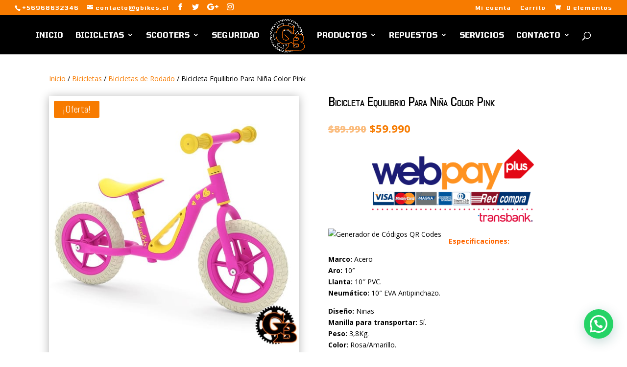

--- FILE ---
content_type: text/html; charset=UTF-8
request_url: https://gbikes.cl/producto/bicicleta-equilibrio-para-nina-rosa/
body_size: 25099
content:
<!DOCTYPE html>
<html lang="es">
<head>
	<meta charset="UTF-8" />
<meta http-equiv="X-UA-Compatible" content="IE=edge">
	<link rel="pingback" href="https://gbikes.cl/xmlrpc.php" />

	<script type="text/javascript">
		document.documentElement.className = 'js';
	</script>

	<script>var et_site_url='https://gbikes.cl';var et_post_id='2310';function et_core_page_resource_fallback(a,b){"undefined"===typeof b&&(b=a.sheet.cssRules&&0===a.sheet.cssRules.length);b&&(a.onerror=null,a.onload=null,a.href?a.href=et_site_url+"/?et_core_page_resource="+a.id+et_post_id:a.src&&(a.src=et_site_url+"/?et_core_page_resource="+a.id+et_post_id))}
</script><script type="text/javascript">
/* <![CDATA[ */
window.JetpackScriptData = {"site":{"icon":"https://i0.wp.com/gbikes.cl/wp-content/uploads/2020/05/favicon.png?w=64\u0026ssl=1","title":"Bicicletas Gbikes","host":"unknown","is_wpcom_platform":false}};
/* ]]> */
</script>
<meta name='robots' content='index, follow, max-image-preview:large, max-snippet:-1, max-video-preview:-1' />
<script>window._wca = window._wca || [];</script>

	<!-- This site is optimized with the Yoast SEO plugin v25.5 - https://yoast.com/wordpress/plugins/seo/ -->
	<title>Bicicleta Equilibrio Para Niña Color Pink - Bicicletas Gbikes</title>
	<meta name="description" content="bicicleta de equilibrio para niños, ideal para los más chicos de casa, regalo perfecto para día del niño, cumpleaños o navidad" />
	<link rel="canonical" href="https://gbikes.cl/producto/bicicleta-equilibrio-para-nina-rosa/" />
	<meta property="og:locale" content="es_ES" />
	<meta property="og:type" content="article" />
	<meta property="og:title" content="Bicicleta Equilibrio Para Niña Color Pink - Bicicletas Gbikes" />
	<meta property="og:description" content="bicicleta de equilibrio para niños, ideal para los más chicos de casa, regalo perfecto para día del niño, cumpleaños o navidad" />
	<meta property="og:url" content="https://gbikes.cl/producto/bicicleta-equilibrio-para-nina-rosa/" />
	<meta property="og:site_name" content="Bicicletas Gbikes" />
	<meta property="article:publisher" content="https://www.facebook.com/BicicletasGamez" />
	<meta property="article:modified_time" content="2024-04-11T05:34:54+00:00" />
	<meta property="og:image" content="https://gbikes.cl/wp-content/uploads/2021/11/BICICILETA-EQUILIBRIO-PINK-1.jpg" />
	<meta property="og:image:width" content="570" />
	<meta property="og:image:height" content="570" />
	<meta property="og:image:type" content="image/jpeg" />
	<meta name="twitter:card" content="summary_large_image" />
	<meta name="twitter:site" content="@bikes_g" />
	<meta name="twitter:label1" content="Tiempo de lectura" />
	<meta name="twitter:data1" content="1 minuto" />
	<script type="application/ld+json" class="yoast-schema-graph">{"@context":"https://schema.org","@graph":[{"@type":"WebPage","@id":"https://gbikes.cl/producto/bicicleta-equilibrio-para-nina-rosa/","url":"https://gbikes.cl/producto/bicicleta-equilibrio-para-nina-rosa/","name":"Bicicleta Equilibrio Para Niña Color Pink - Bicicletas Gbikes","isPartOf":{"@id":"https://gbikes.cl/#website"},"primaryImageOfPage":{"@id":"https://gbikes.cl/producto/bicicleta-equilibrio-para-nina-rosa/#primaryimage"},"image":{"@id":"https://gbikes.cl/producto/bicicleta-equilibrio-para-nina-rosa/#primaryimage"},"thumbnailUrl":"https://gbikes.cl/wp-content/uploads/2021/11/BICICILETA-EQUILIBRIO-PINK-1.jpg","datePublished":"2021-11-17T01:18:33+00:00","dateModified":"2024-04-11T05:34:54+00:00","description":"bicicleta de equilibrio para niños, ideal para los más chicos de casa, regalo perfecto para día del niño, cumpleaños o navidad","breadcrumb":{"@id":"https://gbikes.cl/producto/bicicleta-equilibrio-para-nina-rosa/#breadcrumb"},"inLanguage":"es","potentialAction":[{"@type":"ReadAction","target":["https://gbikes.cl/producto/bicicleta-equilibrio-para-nina-rosa/"]}]},{"@type":"ImageObject","inLanguage":"es","@id":"https://gbikes.cl/producto/bicicleta-equilibrio-para-nina-rosa/#primaryimage","url":"https://gbikes.cl/wp-content/uploads/2021/11/BICICILETA-EQUILIBRIO-PINK-1.jpg","contentUrl":"https://gbikes.cl/wp-content/uploads/2021/11/BICICILETA-EQUILIBRIO-PINK-1.jpg","width":570,"height":570},{"@type":"BreadcrumbList","@id":"https://gbikes.cl/producto/bicicleta-equilibrio-para-nina-rosa/#breadcrumb","itemListElement":[{"@type":"ListItem","position":1,"name":"Portada","item":"https://gbikes.cl/"},{"@type":"ListItem","position":2,"name":"Privado: Página de inicio","item":"https://gbikes.cl/pagina-de-inicio22/"},{"@type":"ListItem","position":3,"name":"Bicicleta Equilibrio Para Niña Color Pink"}]},{"@type":"WebSite","@id":"https://gbikes.cl/#website","url":"https://gbikes.cl/","name":"Bicicletas Gbikes","description":"Servicio Técnico, Repuestos, Accesorios de Bicicletas","publisher":{"@id":"https://gbikes.cl/#organization"},"potentialAction":[{"@type":"SearchAction","target":{"@type":"EntryPoint","urlTemplate":"https://gbikes.cl/?s={search_term_string}"},"query-input":{"@type":"PropertyValueSpecification","valueRequired":true,"valueName":"search_term_string"}}],"inLanguage":"es"},{"@type":"Organization","@id":"https://gbikes.cl/#organization","name":"Bicicletas Gbikes","url":"https://gbikes.cl/","logo":{"@type":"ImageObject","inLanguage":"es","@id":"https://gbikes.cl/#/schema/logo/image/","url":"https://gbikes.cl/wp-content/uploads/2022/11/gen_logo.png","contentUrl":"https://gbikes.cl/wp-content/uploads/2022/11/gen_logo.png","width":880,"height":827,"caption":"Bicicletas Gbikes"},"image":{"@id":"https://gbikes.cl/#/schema/logo/image/"},"sameAs":["https://www.facebook.com/BicicletasGamez","https://x.com/bikes_g","https://www.instagram.com/bicicletasgbikes/"]}]}</script>
	<!-- / Yoast SEO plugin. -->


<link rel='dns-prefetch' href='//js.hs-scripts.com' />
<link rel='dns-prefetch' href='//stats.wp.com' />
<link rel='dns-prefetch' href='//fonts.googleapis.com' />
<link rel='preconnect' href='//c0.wp.com' />
<link rel="alternate" type="application/rss+xml" title="Bicicletas Gbikes &raquo; Feed" href="https://gbikes.cl/feed/" />
<link rel="alternate" type="application/rss+xml" title="Bicicletas Gbikes &raquo; Feed de los comentarios" href="https://gbikes.cl/comments/feed/" />
<link rel="alternate" type="application/rss+xml" title="Bicicletas Gbikes &raquo; Comentario Bicicleta Equilibrio Para Niña Color Pink del feed" href="https://gbikes.cl/producto/bicicleta-equilibrio-para-nina-rosa/feed/" />
<style type="text/css">.brave_popup{display:none}</style><script data-no-optimize="1"> var brave_popup_data = {}; var bravepop_emailValidation=false; var brave_popup_videos = {};  var brave_popup_formData = {};var brave_popup_adminUser = false; var brave_popup_pageInfo = {"type":"single","pageID":2310,"singleType":"product"};  var bravepop_emailSuggestions={};</script><link rel="alternate" title="oEmbed (JSON)" type="application/json+oembed" href="https://gbikes.cl/wp-json/oembed/1.0/embed?url=https%3A%2F%2Fgbikes.cl%2Fproducto%2Fbicicleta-equilibrio-para-nina-rosa%2F" />
<link rel="alternate" title="oEmbed (XML)" type="text/xml+oembed" href="https://gbikes.cl/wp-json/oembed/1.0/embed?url=https%3A%2F%2Fgbikes.cl%2Fproducto%2Fbicicleta-equilibrio-para-nina-rosa%2F&#038;format=xml" />
<meta content="Divi v.4.4.4" name="generator"/><style id='wp-img-auto-sizes-contain-inline-css' type='text/css'>
img:is([sizes=auto i],[sizes^="auto," i]){contain-intrinsic-size:3000px 1500px}
/*# sourceURL=wp-img-auto-sizes-contain-inline-css */
</style>
<style id='wp-emoji-styles-inline-css' type='text/css'>

	img.wp-smiley, img.emoji {
		display: inline !important;
		border: none !important;
		box-shadow: none !important;
		height: 1em !important;
		width: 1em !important;
		margin: 0 0.07em !important;
		vertical-align: -0.1em !important;
		background: none !important;
		padding: 0 !important;
	}
/*# sourceURL=wp-emoji-styles-inline-css */
</style>
<link rel='stylesheet' id='wp-block-library-css' href='https://c0.wp.com/c/6.9/wp-includes/css/dist/block-library/style.min.css' type='text/css' media='all' />
<link rel='stylesheet' id='wc-blocks-style-css' href='https://c0.wp.com/p/woocommerce/10.0.5/assets/client/blocks/wc-blocks.css' type='text/css' media='all' />
<style id='global-styles-inline-css' type='text/css'>
:root{--wp--preset--aspect-ratio--square: 1;--wp--preset--aspect-ratio--4-3: 4/3;--wp--preset--aspect-ratio--3-4: 3/4;--wp--preset--aspect-ratio--3-2: 3/2;--wp--preset--aspect-ratio--2-3: 2/3;--wp--preset--aspect-ratio--16-9: 16/9;--wp--preset--aspect-ratio--9-16: 9/16;--wp--preset--color--black: #000000;--wp--preset--color--cyan-bluish-gray: #abb8c3;--wp--preset--color--white: #ffffff;--wp--preset--color--pale-pink: #f78da7;--wp--preset--color--vivid-red: #cf2e2e;--wp--preset--color--luminous-vivid-orange: #ff6900;--wp--preset--color--luminous-vivid-amber: #fcb900;--wp--preset--color--light-green-cyan: #7bdcb5;--wp--preset--color--vivid-green-cyan: #00d084;--wp--preset--color--pale-cyan-blue: #8ed1fc;--wp--preset--color--vivid-cyan-blue: #0693e3;--wp--preset--color--vivid-purple: #9b51e0;--wp--preset--gradient--vivid-cyan-blue-to-vivid-purple: linear-gradient(135deg,rgb(6,147,227) 0%,rgb(155,81,224) 100%);--wp--preset--gradient--light-green-cyan-to-vivid-green-cyan: linear-gradient(135deg,rgb(122,220,180) 0%,rgb(0,208,130) 100%);--wp--preset--gradient--luminous-vivid-amber-to-luminous-vivid-orange: linear-gradient(135deg,rgb(252,185,0) 0%,rgb(255,105,0) 100%);--wp--preset--gradient--luminous-vivid-orange-to-vivid-red: linear-gradient(135deg,rgb(255,105,0) 0%,rgb(207,46,46) 100%);--wp--preset--gradient--very-light-gray-to-cyan-bluish-gray: linear-gradient(135deg,rgb(238,238,238) 0%,rgb(169,184,195) 100%);--wp--preset--gradient--cool-to-warm-spectrum: linear-gradient(135deg,rgb(74,234,220) 0%,rgb(151,120,209) 20%,rgb(207,42,186) 40%,rgb(238,44,130) 60%,rgb(251,105,98) 80%,rgb(254,248,76) 100%);--wp--preset--gradient--blush-light-purple: linear-gradient(135deg,rgb(255,206,236) 0%,rgb(152,150,240) 100%);--wp--preset--gradient--blush-bordeaux: linear-gradient(135deg,rgb(254,205,165) 0%,rgb(254,45,45) 50%,rgb(107,0,62) 100%);--wp--preset--gradient--luminous-dusk: linear-gradient(135deg,rgb(255,203,112) 0%,rgb(199,81,192) 50%,rgb(65,88,208) 100%);--wp--preset--gradient--pale-ocean: linear-gradient(135deg,rgb(255,245,203) 0%,rgb(182,227,212) 50%,rgb(51,167,181) 100%);--wp--preset--gradient--electric-grass: linear-gradient(135deg,rgb(202,248,128) 0%,rgb(113,206,126) 100%);--wp--preset--gradient--midnight: linear-gradient(135deg,rgb(2,3,129) 0%,rgb(40,116,252) 100%);--wp--preset--font-size--small: 13px;--wp--preset--font-size--medium: 20px;--wp--preset--font-size--large: 36px;--wp--preset--font-size--x-large: 42px;--wp--preset--spacing--20: 0.44rem;--wp--preset--spacing--30: 0.67rem;--wp--preset--spacing--40: 1rem;--wp--preset--spacing--50: 1.5rem;--wp--preset--spacing--60: 2.25rem;--wp--preset--spacing--70: 3.38rem;--wp--preset--spacing--80: 5.06rem;--wp--preset--shadow--natural: 6px 6px 9px rgba(0, 0, 0, 0.2);--wp--preset--shadow--deep: 12px 12px 50px rgba(0, 0, 0, 0.4);--wp--preset--shadow--sharp: 6px 6px 0px rgba(0, 0, 0, 0.2);--wp--preset--shadow--outlined: 6px 6px 0px -3px rgb(255, 255, 255), 6px 6px rgb(0, 0, 0);--wp--preset--shadow--crisp: 6px 6px 0px rgb(0, 0, 0);}:where(.is-layout-flex){gap: 0.5em;}:where(.is-layout-grid){gap: 0.5em;}body .is-layout-flex{display: flex;}.is-layout-flex{flex-wrap: wrap;align-items: center;}.is-layout-flex > :is(*, div){margin: 0;}body .is-layout-grid{display: grid;}.is-layout-grid > :is(*, div){margin: 0;}:where(.wp-block-columns.is-layout-flex){gap: 2em;}:where(.wp-block-columns.is-layout-grid){gap: 2em;}:where(.wp-block-post-template.is-layout-flex){gap: 1.25em;}:where(.wp-block-post-template.is-layout-grid){gap: 1.25em;}.has-black-color{color: var(--wp--preset--color--black) !important;}.has-cyan-bluish-gray-color{color: var(--wp--preset--color--cyan-bluish-gray) !important;}.has-white-color{color: var(--wp--preset--color--white) !important;}.has-pale-pink-color{color: var(--wp--preset--color--pale-pink) !important;}.has-vivid-red-color{color: var(--wp--preset--color--vivid-red) !important;}.has-luminous-vivid-orange-color{color: var(--wp--preset--color--luminous-vivid-orange) !important;}.has-luminous-vivid-amber-color{color: var(--wp--preset--color--luminous-vivid-amber) !important;}.has-light-green-cyan-color{color: var(--wp--preset--color--light-green-cyan) !important;}.has-vivid-green-cyan-color{color: var(--wp--preset--color--vivid-green-cyan) !important;}.has-pale-cyan-blue-color{color: var(--wp--preset--color--pale-cyan-blue) !important;}.has-vivid-cyan-blue-color{color: var(--wp--preset--color--vivid-cyan-blue) !important;}.has-vivid-purple-color{color: var(--wp--preset--color--vivid-purple) !important;}.has-black-background-color{background-color: var(--wp--preset--color--black) !important;}.has-cyan-bluish-gray-background-color{background-color: var(--wp--preset--color--cyan-bluish-gray) !important;}.has-white-background-color{background-color: var(--wp--preset--color--white) !important;}.has-pale-pink-background-color{background-color: var(--wp--preset--color--pale-pink) !important;}.has-vivid-red-background-color{background-color: var(--wp--preset--color--vivid-red) !important;}.has-luminous-vivid-orange-background-color{background-color: var(--wp--preset--color--luminous-vivid-orange) !important;}.has-luminous-vivid-amber-background-color{background-color: var(--wp--preset--color--luminous-vivid-amber) !important;}.has-light-green-cyan-background-color{background-color: var(--wp--preset--color--light-green-cyan) !important;}.has-vivid-green-cyan-background-color{background-color: var(--wp--preset--color--vivid-green-cyan) !important;}.has-pale-cyan-blue-background-color{background-color: var(--wp--preset--color--pale-cyan-blue) !important;}.has-vivid-cyan-blue-background-color{background-color: var(--wp--preset--color--vivid-cyan-blue) !important;}.has-vivid-purple-background-color{background-color: var(--wp--preset--color--vivid-purple) !important;}.has-black-border-color{border-color: var(--wp--preset--color--black) !important;}.has-cyan-bluish-gray-border-color{border-color: var(--wp--preset--color--cyan-bluish-gray) !important;}.has-white-border-color{border-color: var(--wp--preset--color--white) !important;}.has-pale-pink-border-color{border-color: var(--wp--preset--color--pale-pink) !important;}.has-vivid-red-border-color{border-color: var(--wp--preset--color--vivid-red) !important;}.has-luminous-vivid-orange-border-color{border-color: var(--wp--preset--color--luminous-vivid-orange) !important;}.has-luminous-vivid-amber-border-color{border-color: var(--wp--preset--color--luminous-vivid-amber) !important;}.has-light-green-cyan-border-color{border-color: var(--wp--preset--color--light-green-cyan) !important;}.has-vivid-green-cyan-border-color{border-color: var(--wp--preset--color--vivid-green-cyan) !important;}.has-pale-cyan-blue-border-color{border-color: var(--wp--preset--color--pale-cyan-blue) !important;}.has-vivid-cyan-blue-border-color{border-color: var(--wp--preset--color--vivid-cyan-blue) !important;}.has-vivid-purple-border-color{border-color: var(--wp--preset--color--vivid-purple) !important;}.has-vivid-cyan-blue-to-vivid-purple-gradient-background{background: var(--wp--preset--gradient--vivid-cyan-blue-to-vivid-purple) !important;}.has-light-green-cyan-to-vivid-green-cyan-gradient-background{background: var(--wp--preset--gradient--light-green-cyan-to-vivid-green-cyan) !important;}.has-luminous-vivid-amber-to-luminous-vivid-orange-gradient-background{background: var(--wp--preset--gradient--luminous-vivid-amber-to-luminous-vivid-orange) !important;}.has-luminous-vivid-orange-to-vivid-red-gradient-background{background: var(--wp--preset--gradient--luminous-vivid-orange-to-vivid-red) !important;}.has-very-light-gray-to-cyan-bluish-gray-gradient-background{background: var(--wp--preset--gradient--very-light-gray-to-cyan-bluish-gray) !important;}.has-cool-to-warm-spectrum-gradient-background{background: var(--wp--preset--gradient--cool-to-warm-spectrum) !important;}.has-blush-light-purple-gradient-background{background: var(--wp--preset--gradient--blush-light-purple) !important;}.has-blush-bordeaux-gradient-background{background: var(--wp--preset--gradient--blush-bordeaux) !important;}.has-luminous-dusk-gradient-background{background: var(--wp--preset--gradient--luminous-dusk) !important;}.has-pale-ocean-gradient-background{background: var(--wp--preset--gradient--pale-ocean) !important;}.has-electric-grass-gradient-background{background: var(--wp--preset--gradient--electric-grass) !important;}.has-midnight-gradient-background{background: var(--wp--preset--gradient--midnight) !important;}.has-small-font-size{font-size: var(--wp--preset--font-size--small) !important;}.has-medium-font-size{font-size: var(--wp--preset--font-size--medium) !important;}.has-large-font-size{font-size: var(--wp--preset--font-size--large) !important;}.has-x-large-font-size{font-size: var(--wp--preset--font-size--x-large) !important;}
/*# sourceURL=global-styles-inline-css */
</style>

<style id='classic-theme-styles-inline-css' type='text/css'>
/*! This file is auto-generated */
.wp-block-button__link{color:#fff;background-color:#32373c;border-radius:9999px;box-shadow:none;text-decoration:none;padding:calc(.667em + 2px) calc(1.333em + 2px);font-size:1.125em}.wp-block-file__button{background:#32373c;color:#fff;text-decoration:none}
/*# sourceURL=/wp-includes/css/classic-themes.min.css */
</style>
<link rel='stylesheet' id='dsm-animate-css' href='https://gbikes.cl/wp-content/plugins/supreme-modules-for-divi/public/css/animate.css?ver=2.5.62' type='text/css' media='all' />
<link rel='stylesheet' id='owl.carousel-css' href='https://gbikes.cl/wp-content/plugins/tc-logo-slider/vendors/owl-carousel-2/assets/owl.carousel.css?ver=6.9' type='text/css' media='all' />
<link rel='stylesheet' id='font-awesome-css' href='https://gbikes.cl/wp-content/plugins/elementor/assets/lib/font-awesome/css/font-awesome.min.css?ver=4.7.0' type='text/css' media='all' />
<style id='font-awesome-inline-css' type='text/css'>
[data-font="FontAwesome"]:before {font-family: 'FontAwesome' !important;content: attr(data-icon) !important;speak: none !important;font-weight: normal !important;font-variant: normal !important;text-transform: none !important;line-height: 1 !important;font-style: normal !important;-webkit-font-smoothing: antialiased !important;-moz-osx-font-smoothing: grayscale !important;}
/*# sourceURL=font-awesome-inline-css */
</style>
<link rel='stylesheet' id='tcls-css' href='https://gbikes.cl/wp-content/plugins/tc-logo-slider/assets/css/tcls.css?ver=6.9' type='text/css' media='all' />
<link rel='stylesheet' id='wen-logo-slider-slick-carousel-css' href='https://gbikes.cl/wp-content/plugins/wen-logo-slider/vendors/slick-carousel/slick.css?ver=1.3.2' type='text/css' media='all' />
<link rel='stylesheet' id='wen-logo-slider-slick-theme-css' href='https://gbikes.cl/wp-content/plugins/wen-logo-slider/vendors/slick-carousel/slick-theme.css?ver=1.3.2' type='text/css' media='all' />
<link rel='stylesheet' id='wen-logo-slider-css' href='https://gbikes.cl/wp-content/plugins/wen-logo-slider/public/css/wen-logo-slider-public.css?ver=3.0.0' type='text/css' media='all' />
<link rel='stylesheet' id='photoswipe-css' href='https://c0.wp.com/p/woocommerce/10.0.5/assets/css/photoswipe/photoswipe.min.css' type='text/css' media='all' />
<link rel='stylesheet' id='photoswipe-default-skin-css' href='https://c0.wp.com/p/woocommerce/10.0.5/assets/css/photoswipe/default-skin/default-skin.min.css' type='text/css' media='all' />
<link rel='stylesheet' id='woocommerce-layout-css' href='https://c0.wp.com/p/woocommerce/10.0.5/assets/css/woocommerce-layout.css' type='text/css' media='all' />
<style id='woocommerce-layout-inline-css' type='text/css'>

	.infinite-scroll .woocommerce-pagination {
		display: none;
	}
/*# sourceURL=woocommerce-layout-inline-css */
</style>
<link rel='stylesheet' id='woocommerce-smallscreen-css' href='https://c0.wp.com/p/woocommerce/10.0.5/assets/css/woocommerce-smallscreen.css' type='text/css' media='only screen and (max-width: 768px)' />
<link rel='stylesheet' id='woocommerce-general-css' href='https://c0.wp.com/p/woocommerce/10.0.5/assets/css/woocommerce.css' type='text/css' media='all' />
<style id='woocommerce-inline-inline-css' type='text/css'>
.woocommerce form .form-row .required { visibility: visible; }
/*# sourceURL=woocommerce-inline-inline-css */
</style>
<link rel='stylesheet' id='yith_wcbm_badge_style-css' href='https://gbikes.cl/wp-content/plugins/yith-woocommerce-badges-management/assets/css/frontend.css?ver=3.16.0' type='text/css' media='all' />
<style id='yith_wcbm_badge_style-inline-css' type='text/css'>
.yith-wcbm-badge.yith-wcbm-badge-text.yith-wcbm-badge-5041 {
				top: 50%; right: 0; 
				
				-ms-transform: translateY(-50%); 
				-webkit-transform: translateY(-50%); 
				transform: translateY(-50%);
				padding: 0px 0px 0px 0px;
				background-color:#000000; border-radius: 0px 0px 0px 0px; width:85px; height:27px;
			}.yith-wcbm-badge.yith-wcbm-badge-text.yith-wcbm-badge-4731 {
				top: 50%; right: 0; 
				
				-ms-transform: translateY(-50%); 
				-webkit-transform: translateY(-50%); 
				transform: translateY(-50%);
				padding: 0px 0px 0px 0px;
				background-color:#6821ed; border-radius: 4px 4px 4px 4px; width:70px; height:20px;
			}.yith-wcbm-badge.yith-wcbm-badge-text.yith-wcbm-badge-4783 {
				top: 50%; right: 0; 
				
				-ms-transform: translateY(-50%); 
				-webkit-transform: translateY(-50%); 
				transform: translateY(-50%);
				padding: 0px 0px 0px 0px;
				background-color:#000000; border-radius: 0px 0px 0px 0px; width:95px; height:30px;
			}.yith-wcbm-badge.yith-wcbm-badge-text.yith-wcbm-badge-5119 {
				top: 50%; right: 0; 
				
				-ms-transform: translateY(-50%); 
				-webkit-transform: translateY(-50%); 
				transform: translateY(-50%);
				padding: 0px 0px 0px 0px;
				background-color:#000000; border-radius: 0px 0px 0px 0px; width:115px; height:30px;
			}.yith-wcbm-badge.yith-wcbm-badge-text.yith-wcbm-badge-4935 {
				top: 50%; right: 0; 
				
				-ms-transform: translateY(-50%); 
				-webkit-transform: translateY(-50%); 
				transform: translateY(-50%);
				padding: 0px 0px 0px 0px;
				background-color:#000000; border-radius: 0px 0px 0px 0px; width:115px; height:30px;
			}
/*# sourceURL=yith_wcbm_badge_style-inline-css */
</style>
<link rel='stylesheet' id='yith-gfont-open-sans-css' href='https://gbikes.cl/wp-content/plugins/yith-woocommerce-badges-management/assets/fonts/open-sans/style.css?ver=3.16.0' type='text/css' media='all' />
<link rel='stylesheet' id='brands-styles-css' href='https://c0.wp.com/p/woocommerce/10.0.5/assets/css/brands.css' type='text/css' media='all' />
<link rel='stylesheet' id='divi-fonts-css' href='https://fonts.googleapis.com/css?family=Open+Sans:300italic,400italic,600italic,700italic,800italic,400,300,600,700,800&#038;subset=latin,latin-ext' type='text/css' media='all' />
<link rel='stylesheet' id='divi-style-css' href='https://gbikes.cl/wp-content/themes/Divi/style.css?ver=4.4.4' type='text/css' media='all' />
<link rel='stylesheet' id='supreme-modules-for-divi-styles-css' href='https://gbikes.cl/wp-content/plugins/supreme-modules-for-divi/styles/style.min.css?ver=2.5.62' type='text/css' media='all' />
<link rel='stylesheet' id='et-builder-googlefonts-cached-css' href='https://fonts.googleapis.com/css?family=Tomorrow%3A100%2C100italic%2C200%2C200italic%2C300%2C300italic%2Cregular%2Citalic%2C500%2C500italic%2C600%2C600italic%2C700%2C700italic%2C800%2C800italic%2C900%2C900italic%7CAbel%3Aregular&#038;ver=6.9#038;subset=latin,latin-ext' type='text/css' media='all' />
<link rel='stylesheet' id='wpforms-choicesjs-css' href='https://gbikes.cl/wp-content/plugins/wpforms-lite/assets/css/integrations/divi/choices.min.css?ver=10.2.0' type='text/css' media='all' />
<link rel='stylesheet' id='dashicons-css' href='https://c0.wp.com/c/6.9/wp-includes/css/dashicons.min.css' type='text/css' media='all' />
<style id='dashicons-inline-css' type='text/css'>
[data-font="Dashicons"]:before {font-family: 'Dashicons' !important;content: attr(data-icon) !important;speak: none !important;font-weight: normal !important;font-variant: normal !important;text-transform: none !important;line-height: 1 !important;font-style: normal !important;-webkit-font-smoothing: antialiased !important;-moz-osx-font-smoothing: grayscale !important;}
/*# sourceURL=dashicons-inline-css */
</style>
<style id='wp-block-button-inline-css' type='text/css'>
.wp-block-button__link{align-content:center;box-sizing:border-box;cursor:pointer;display:inline-block;height:100%;text-align:center;word-break:break-word}.wp-block-button__link.aligncenter{text-align:center}.wp-block-button__link.alignright{text-align:right}:where(.wp-block-button__link){border-radius:9999px;box-shadow:none;padding:calc(.667em + 2px) calc(1.333em + 2px);text-decoration:none}.wp-block-button[style*=text-decoration] .wp-block-button__link{text-decoration:inherit}.wp-block-buttons>.wp-block-button.has-custom-width{max-width:none}.wp-block-buttons>.wp-block-button.has-custom-width .wp-block-button__link{width:100%}.wp-block-buttons>.wp-block-button.has-custom-font-size .wp-block-button__link{font-size:inherit}.wp-block-buttons>.wp-block-button.wp-block-button__width-25{width:calc(25% - var(--wp--style--block-gap, .5em)*.75)}.wp-block-buttons>.wp-block-button.wp-block-button__width-50{width:calc(50% - var(--wp--style--block-gap, .5em)*.5)}.wp-block-buttons>.wp-block-button.wp-block-button__width-75{width:calc(75% - var(--wp--style--block-gap, .5em)*.25)}.wp-block-buttons>.wp-block-button.wp-block-button__width-100{flex-basis:100%;width:100%}.wp-block-buttons.is-vertical>.wp-block-button.wp-block-button__width-25{width:25%}.wp-block-buttons.is-vertical>.wp-block-button.wp-block-button__width-50{width:50%}.wp-block-buttons.is-vertical>.wp-block-button.wp-block-button__width-75{width:75%}.wp-block-button.is-style-squared,.wp-block-button__link.wp-block-button.is-style-squared{border-radius:0}.wp-block-button.no-border-radius,.wp-block-button__link.no-border-radius{border-radius:0!important}:root :where(.wp-block-button .wp-block-button__link.is-style-outline),:root :where(.wp-block-button.is-style-outline>.wp-block-button__link){border:2px solid;padding:.667em 1.333em}:root :where(.wp-block-button .wp-block-button__link.is-style-outline:not(.has-text-color)),:root :where(.wp-block-button.is-style-outline>.wp-block-button__link:not(.has-text-color)){color:currentColor}:root :where(.wp-block-button .wp-block-button__link.is-style-outline:not(.has-background)),:root :where(.wp-block-button.is-style-outline>.wp-block-button__link:not(.has-background)){background-color:initial;background-image:none}
/*# sourceURL=https://gbikes.cl/wp-includes/blocks/button/style.min.css */
</style>
<style id='wp-block-search-inline-css' type='text/css'>
.wp-block-search__button{margin-left:10px;word-break:normal}.wp-block-search__button.has-icon{line-height:0}.wp-block-search__button svg{height:1.25em;min-height:24px;min-width:24px;width:1.25em;fill:currentColor;vertical-align:text-bottom}:where(.wp-block-search__button){border:1px solid #ccc;padding:6px 10px}.wp-block-search__inside-wrapper{display:flex;flex:auto;flex-wrap:nowrap;max-width:100%}.wp-block-search__label{width:100%}.wp-block-search.wp-block-search__button-only .wp-block-search__button{box-sizing:border-box;display:flex;flex-shrink:0;justify-content:center;margin-left:0;max-width:100%}.wp-block-search.wp-block-search__button-only .wp-block-search__inside-wrapper{min-width:0!important;transition-property:width}.wp-block-search.wp-block-search__button-only .wp-block-search__input{flex-basis:100%;transition-duration:.3s}.wp-block-search.wp-block-search__button-only.wp-block-search__searchfield-hidden,.wp-block-search.wp-block-search__button-only.wp-block-search__searchfield-hidden .wp-block-search__inside-wrapper{overflow:hidden}.wp-block-search.wp-block-search__button-only.wp-block-search__searchfield-hidden .wp-block-search__input{border-left-width:0!important;border-right-width:0!important;flex-basis:0;flex-grow:0;margin:0;min-width:0!important;padding-left:0!important;padding-right:0!important;width:0!important}:where(.wp-block-search__input){appearance:none;border:1px solid #949494;flex-grow:1;font-family:inherit;font-size:inherit;font-style:inherit;font-weight:inherit;letter-spacing:inherit;line-height:inherit;margin-left:0;margin-right:0;min-width:3rem;padding:8px;text-decoration:unset!important;text-transform:inherit}:where(.wp-block-search__button-inside .wp-block-search__inside-wrapper){background-color:#fff;border:1px solid #949494;box-sizing:border-box;padding:4px}:where(.wp-block-search__button-inside .wp-block-search__inside-wrapper) .wp-block-search__input{border:none;border-radius:0;padding:0 4px}:where(.wp-block-search__button-inside .wp-block-search__inside-wrapper) .wp-block-search__input:focus{outline:none}:where(.wp-block-search__button-inside .wp-block-search__inside-wrapper) :where(.wp-block-search__button){padding:4px 8px}.wp-block-search.aligncenter .wp-block-search__inside-wrapper{margin:auto}.wp-block[data-align=right] .wp-block-search.wp-block-search__button-only .wp-block-search__inside-wrapper{float:right}
/*# sourceURL=https://gbikes.cl/wp-includes/blocks/search/style.min.css */
</style>
<link rel='stylesheet' id='site-reviews-css' href='https://gbikes.cl/wp-content/plugins/site-reviews/assets/styles/elementor.css?ver=7.2.7' type='text/css' media='all' />
<style id='site-reviews-inline-css' type='text/css'>
:root{--glsr-star-empty:url(https://gbikes.cl/wp-content/plugins/site-reviews/assets/images/stars/default/star-empty.svg);--glsr-star-error:url(https://gbikes.cl/wp-content/plugins/site-reviews/assets/images/stars/default/star-error.svg);--glsr-star-full:url(https://gbikes.cl/wp-content/plugins/site-reviews/assets/images/stars/default/star-full.svg);--glsr-star-half:url(https://gbikes.cl/wp-content/plugins/site-reviews/assets/images/stars/default/star-half.svg)}

/*# sourceURL=site-reviews-inline-css */
</style>
<script type="text/javascript" src="https://c0.wp.com/c/6.9/wp-includes/js/jquery/jquery.min.js" id="jquery-core-js"></script>
<script type="text/javascript" src="https://c0.wp.com/c/6.9/wp-includes/js/jquery/jquery-migrate.min.js" id="jquery-migrate-js"></script>
<script type="text/javascript" src="https://gbikes.cl/wp-content/plugins/wen-logo-slider/vendors/slick-carousel/slick.min.js?ver=1.3.2" id="wen-logo-slider-slick-carousel-js"></script>
<script type="text/javascript" src="https://c0.wp.com/p/woocommerce/10.0.5/assets/js/jquery-blockui/jquery.blockUI.min.js" id="jquery-blockui-js" defer="defer" data-wp-strategy="defer"></script>
<script type="text/javascript" id="wc-add-to-cart-js-extra">
/* <![CDATA[ */
var wc_add_to_cart_params = {"ajax_url":"/wp-admin/admin-ajax.php","wc_ajax_url":"/?wc-ajax=%%endpoint%%","i18n_view_cart":"Ver carrito","cart_url":"https://gbikes.cl/carrito/","is_cart":"","cart_redirect_after_add":"yes"};
//# sourceURL=wc-add-to-cart-js-extra
/* ]]> */
</script>
<script type="text/javascript" src="https://c0.wp.com/p/woocommerce/10.0.5/assets/js/frontend/add-to-cart.min.js" id="wc-add-to-cart-js" defer="defer" data-wp-strategy="defer"></script>
<script type="text/javascript" src="https://c0.wp.com/p/woocommerce/10.0.5/assets/js/flexslider/jquery.flexslider.min.js" id="flexslider-js" defer="defer" data-wp-strategy="defer"></script>
<script type="text/javascript" src="https://c0.wp.com/p/woocommerce/10.0.5/assets/js/photoswipe/photoswipe.min.js" id="photoswipe-js" defer="defer" data-wp-strategy="defer"></script>
<script type="text/javascript" src="https://c0.wp.com/p/woocommerce/10.0.5/assets/js/photoswipe/photoswipe-ui-default.min.js" id="photoswipe-ui-default-js" defer="defer" data-wp-strategy="defer"></script>
<script type="text/javascript" id="wc-single-product-js-extra">
/* <![CDATA[ */
var wc_single_product_params = {"i18n_required_rating_text":"Por favor elige una puntuaci\u00f3n","i18n_rating_options":["1 de 5 estrellas","2 de 5 estrellas","3 de 5 estrellas","4 de 5 estrellas","5 de 5 estrellas"],"i18n_product_gallery_trigger_text":"Ver galer\u00eda de im\u00e1genes a pantalla completa","review_rating_required":"no","flexslider":{"rtl":false,"animation":"slide","smoothHeight":true,"directionNav":false,"controlNav":"thumbnails","slideshow":false,"animationSpeed":500,"animationLoop":false,"allowOneSlide":false},"zoom_enabled":"","zoom_options":[],"photoswipe_enabled":"1","photoswipe_options":{"shareEl":false,"closeOnScroll":false,"history":false,"hideAnimationDuration":0,"showAnimationDuration":0},"flexslider_enabled":"1"};
//# sourceURL=wc-single-product-js-extra
/* ]]> */
</script>
<script type="text/javascript" src="https://c0.wp.com/p/woocommerce/10.0.5/assets/js/frontend/single-product.min.js" id="wc-single-product-js" defer="defer" data-wp-strategy="defer"></script>
<script type="text/javascript" src="https://c0.wp.com/p/woocommerce/10.0.5/assets/js/js-cookie/js.cookie.min.js" id="js-cookie-js" defer="defer" data-wp-strategy="defer"></script>
<script type="text/javascript" id="woocommerce-js-extra">
/* <![CDATA[ */
var woocommerce_params = {"ajax_url":"/wp-admin/admin-ajax.php","wc_ajax_url":"/?wc-ajax=%%endpoint%%","i18n_password_show":"Mostrar contrase\u00f1a","i18n_password_hide":"Ocultar contrase\u00f1a"};
//# sourceURL=woocommerce-js-extra
/* ]]> */
</script>
<script type="text/javascript" src="https://c0.wp.com/p/woocommerce/10.0.5/assets/js/frontend/woocommerce.min.js" id="woocommerce-js" defer="defer" data-wp-strategy="defer"></script>
<script type="text/javascript" id="kk-script-js-extra">
/* <![CDATA[ */
var fetchCartItems = {"ajax_url":"https://gbikes.cl/wp-admin/admin-ajax.php","action":"kk_wc_fetchcartitems","nonce":"b4e134f6dc","currency":"CLP"};
//# sourceURL=kk-script-js-extra
/* ]]> */
</script>
<script type="text/javascript" src="https://gbikes.cl/wp-content/plugins/kliken-marketing-for-google/assets/kk-script.js?ver=6.9" id="kk-script-js"></script>
<script type="text/javascript" src="https://stats.wp.com/s-202604.js" id="woocommerce-analytics-js" defer="defer" data-wp-strategy="defer"></script>
<script type="text/javascript" src="https://gbikes.cl/wp-content/themes/Divi/core/admin/js/es6-promise.auto.min.js?ver=6.9" id="es6-promise-js"></script>
<script type="text/javascript" id="et-core-api-spam-recaptcha-js-extra">
/* <![CDATA[ */
var et_core_api_spam_recaptcha = {"site_key":"","page_action":{"action":"bicicleta_equilibrio_para_nina_rosa"}};
//# sourceURL=et-core-api-spam-recaptcha-js-extra
/* ]]> */
</script>
<script type="text/javascript" src="https://gbikes.cl/wp-content/themes/Divi/core/admin/js/recaptcha.js?ver=6.9" id="et-core-api-spam-recaptcha-js"></script>
<script type="text/javascript" src="https://gbikes.cl/wp-content/plugins/wp-image-zoooom/assets/js/jquery.image_zoom.min.js?ver=1.60" id="image_zoooom-js" defer="defer" data-wp-strategy="defer"></script>
<script type="text/javascript" id="image_zoooom-init-js-extra">
/* <![CDATA[ */
var IZ = {"options":{"lensShape":"round","zoomType":"lens","lensSize":200,"borderSize":0,"borderColour":"#ffffff","cursor":"zoom-in","lensFadeIn":100,"lensFadeOut":100,"tint":"true","tintColour":"#ffffff","tintOpacity":0.1000000000000000055511151231257827021181583404541015625},"with_woocommerce":"1","exchange_thumbnails":"1","enable_mobile":"0","woo_categories":"0","woo_slider":"1","enable_surecart":"0"};
//# sourceURL=image_zoooom-init-js-extra
/* ]]> */
</script>
<script type="text/javascript" src="https://gbikes.cl/wp-content/plugins/wp-image-zoooom/assets/js/image_zoom-init.js?ver=1.60" id="image_zoooom-init-js" defer="defer" data-wp-strategy="defer"></script>
<link rel="https://api.w.org/" href="https://gbikes.cl/wp-json/" /><link rel="alternate" title="JSON" type="application/json" href="https://gbikes.cl/wp-json/wp/v2/product/2310" /><link rel="EditURI" type="application/rsd+xml" title="RSD" href="https://gbikes.cl/xmlrpc.php?rsd" />
<meta name="generator" content="WordPress 6.9" />
<meta name="generator" content="WooCommerce 10.0.5" />
<link rel='shortlink' href='https://gbikes.cl/?p=2310' />
			<!-- DO NOT COPY THIS SNIPPET! Start of Page Analytics Tracking for HubSpot WordPress plugin v11.3.6-->
			<script class="hsq-set-content-id" data-content-id="blog-post">
				var _hsq = _hsq || [];
				_hsq.push(["setContentType", "blog-post"]);
			</script>
			<!-- DO NOT COPY THIS SNIPPET! End of Page Analytics Tracking for HubSpot WordPress plugin -->
			
<!-- This website runs the Product Feed PRO for WooCommerce by AdTribes.io plugin - version woocommercesea_option_installed_version -->
	<style>img#wpstats{display:none}</style>
		
<script type="text/javascript">
	var swPostRegister = function() {
		sw.track('ViewContent',
			{
				content_type: 'product',
				content_ids: ["2310"],
				content_name: "Bicicleta Equilibrio Para Niña Color Pink",
				content_category: "34,123,36"
			}
		);

		sw.gEvent('view_item',
			{
				items: [
					{
						"id": "2310",
						"name": "Bicicleta Equilibrio Para Niña Color Pink",
						"category": "34,123,36",
						"google_business_vertical": "retail"
					}
				]
			}
		);

		sw.gEvent('page_view',
			{
				"ecomm_prodid": "2310"
			}
		);

		sw.register_product_view(
			{
				"id": "2310",
				"category": "34,123,36"
			}
		);
	};
</script>

<script type="text/javascript">
	var _swaMa=["1521867403"];"undefined"==typeof sw&&!function(e,s,a){function t(){for(;o[0]&&"loaded"==o[0][d];)i=o.shift(),i[w]=!c.parentNode.insertBefore(i,c)}for(var r,n,i,o=[],c=e.scripts[0],w="onreadystatechange",d="readyState";r=a.shift();)n=e.createElement(s),"async"in c?(n.async=!1,e.head.appendChild(n)):c[d]?(o.push(n),n[w]=t):e.write("<"+s+' src="'+r+'" defer></'+s+">"),n.src=r}(document,"script",["//analytics.sitewit.com/v3/"+_swaMa[0]+"/sw.js"]);
</script>
<!-- Google site verification - Google for WooCommerce -->
<meta name="google-site-verification" content="eL-HhVbfsSAlilFaN6BJr1yFb8p5p9MrWsLMGpE8zM0" />
<meta name="viewport" content="width=device-width, initial-scale=1.0, maximum-scale=1.0, user-scalable=0" />	<noscript><style>.woocommerce-product-gallery{ opacity: 1 !important; }</style></noscript>
	<meta name="generator" content="Elementor 3.29.2; features: e_font_icon_svg, additional_custom_breakpoints, e_local_google_fonts, e_element_cache; settings: css_print_method-external, google_font-enabled, font_display-auto">
			<script  type="text/javascript">
				!function(f,b,e,v,n,t,s){if(f.fbq)return;n=f.fbq=function(){n.callMethod?
					n.callMethod.apply(n,arguments):n.queue.push(arguments)};if(!f._fbq)f._fbq=n;
					n.push=n;n.loaded=!0;n.version='2.0';n.queue=[];t=b.createElement(e);t.async=!0;
					t.src=v;s=b.getElementsByTagName(e)[0];s.parentNode.insertBefore(t,s)}(window,
					document,'script','https://connect.facebook.net/en_US/fbevents.js');
			</script>
			<!-- WooCommerce Facebook Integration Begin -->
			<script  type="text/javascript">

			fbq('init', '880327779775330', {}, {
    "agent": "woocommerce-10.0.5-3.5.2"
});

				fbq( 'track', 'PageView', {
    "source": "woocommerce",
    "version": "10.0.5",
    "pluginVersion": "3.5.2"
} );

				document.addEventListener( 'DOMContentLoaded', function() {
					// Insert placeholder for events injected when a product is added to the cart through AJAX.
					document.body.insertAdjacentHTML( 'beforeend', '<div class=\"wc-facebook-pixel-event-placeholder\"></div>' );
				}, false );

			</script>
			<!-- WooCommerce Facebook Integration End -->
						<style>
				.e-con.e-parent:nth-of-type(n+4):not(.e-lazyloaded):not(.e-no-lazyload),
				.e-con.e-parent:nth-of-type(n+4):not(.e-lazyloaded):not(.e-no-lazyload) * {
					background-image: none !important;
				}
				@media screen and (max-height: 1024px) {
					.e-con.e-parent:nth-of-type(n+3):not(.e-lazyloaded):not(.e-no-lazyload),
					.e-con.e-parent:nth-of-type(n+3):not(.e-lazyloaded):not(.e-no-lazyload) * {
						background-image: none !important;
					}
				}
				@media screen and (max-height: 640px) {
					.e-con.e-parent:nth-of-type(n+2):not(.e-lazyloaded):not(.e-no-lazyload),
					.e-con.e-parent:nth-of-type(n+2):not(.e-lazyloaded):not(.e-no-lazyload) * {
						background-image: none !important;
					}
				}
			</style>
			<style type="text/css" id="custom-background-css">
body.custom-background { background-color: #ffffff; }
</style>
	<style type="text/css">img.zoooom,.zoooom img{padding:0!important;}.dialog-lightbox-widget-content[style] { top: 0 !important; left: 0 !important;}body.elementor-editor-active .zoooom::before { content: "\f179     Zoom applied to the image. Check on the frontend"; position: absolute; margin-top: 12px; text-align: right; background-color: white; line-height: 1.4em; left: 5%; padding: 0 10px 6px; font-family: dashicons; font-size: 0.9em; font-style: italic; z-index: 20; }body.et_pb_pagebuilder_layout.et-fb .zoooom::before { content: "\f179     Zoom applied to the image. Check on the frontend"; position: absolute; margin-top: 12px; text-align: right; background-color: white; line-height: 1.4em; left: 5%; padding: 0 10px 6px; font-family: dashicons; font-size: 0.9em; font-style: italic; z-index: 20; }</style><script type="text/javascript"></script><link rel="icon" href="https://gbikes.cl/wp-content/uploads/2020/05/favicon.png" sizes="32x32" />
<link rel="icon" href="https://gbikes.cl/wp-content/uploads/2020/05/favicon.png" sizes="192x192" />
<link rel="apple-touch-icon" href="https://gbikes.cl/wp-content/uploads/2020/05/favicon.png" />
<meta name="msapplication-TileImage" content="https://gbikes.cl/wp-content/uploads/2020/05/favicon.png" />
<link rel="stylesheet" id="et-divi-customizer-global-cached-inline-styles" href="https://gbikes.cl/wp-content/et-cache/global/et-divi-customizer-global-1768790194363.min.css" onerror="et_core_page_resource_fallback(this, true)" onload="et_core_page_resource_fallback(this)" /><link rel="stylesheet" id="et-core-unified-cpt-tb-773-2310-cached-inline-styles" href="https://gbikes.cl/wp-content/et-cache/2310/et-core-unified-cpt-tb-773-2310-17688649106873.min.css" onerror="et_core_page_resource_fallback(this, true)" onload="et_core_page_resource_fallback(this)" /><link rel='stylesheet' id='bravepop_front_css-css' href='https://gbikes.cl/wp-content/plugins/brave-popup-builder/assets/css/frontend.min.css?ver=6.9' type='text/css' media='all' />
<link rel='stylesheet' id='joinchat-css' href='https://gbikes.cl/wp-content/plugins/creame-whatsapp-me/public/css/joinchat.min.css?ver=6.0.6' type='text/css' media='all' />
<style id='joinchat-inline-css' type='text/css'>

.joinchat{}@media(max-width:480px),(orientation:landscape)and(max-width:767px){.joinchat{}}
/*# sourceURL=joinchat-inline-css */
</style>
</head>
<body class="wp-singular product-template-default single single-product postid-2310 custom-background wp-theme-Divi theme-Divi et-tb-has-template et-tb-has-body woocommerce woocommerce-page woocommerce-no-js eio-default yith-wcbm-theme-divi et_pb_button_helper_class et_fullwidth_nav et_fullwidth_secondary_nav et_fixed_nav et_show_nav et_hide_fixed_logo et_secondary_nav_enabled et_secondary_nav_two_panels et_primary_nav_dropdown_animation_expand et_secondary_nav_dropdown_animation_fade et_header_style_split et_pb_footer_columns1 et_cover_background et_pb_gutter osx et_pb_gutters3 et_divi_theme et-db et_minified_js et_minified_css elementor-default elementor-kit-98">
	<div id="page-container">

					<div id="top-header">
			<div class="container clearfix">

			
				<div id="et-info">
									<span id="et-info-phone">+56968632346</span>
				
									<a href="mailto:contacto@gbikes.cl"><span id="et-info-email">contacto@gbikes.cl</span></a>
				
				<ul class="et-social-icons">

	<li class="et-social-icon et-social-facebook">
		<a href="https://www.facebook.com/Bicicletas-GBikes-439249806523117/?ref=bookmarks" class="icon">
			<span>Facebook</span>
		</a>
	</li>
	<li class="et-social-icon et-social-twitter">
		<a href="https://www.instagram.com/bicicletasgbikes/https://twitter.com/bikes_g" class="icon">
			<span>Twitter</span>
		</a>
	</li>
	<li class="et-social-icon et-social-google-plus">
		<a href="https://www.youtube.com/channel/UCbmrYiwV6bNtR-qDqUDndmQ" class="icon">
			<span>Google</span>
		</a>
	</li>
	<li class="et-social-icon et-social-instagram">
		<a href="https://www.instagram.com/bicicletasgbikes/" class="icon">
			<span>Instagram</span>
		</a>
	</li>

</ul>				</div> <!-- #et-info -->

			
				<div id="et-secondary-menu">
				<div class="et_duplicate_social_icons">
								<ul class="et-social-icons">

	<li class="et-social-icon et-social-facebook">
		<a href="https://www.facebook.com/Bicicletas-GBikes-439249806523117/?ref=bookmarks" class="icon">
			<span>Facebook</span>
		</a>
	</li>
	<li class="et-social-icon et-social-twitter">
		<a href="https://www.instagram.com/bicicletasgbikes/https://twitter.com/bikes_g" class="icon">
			<span>Twitter</span>
		</a>
	</li>
	<li class="et-social-icon et-social-google-plus">
		<a href="https://www.youtube.com/channel/UCbmrYiwV6bNtR-qDqUDndmQ" class="icon">
			<span>Google</span>
		</a>
	</li>
	<li class="et-social-icon et-social-instagram">
		<a href="https://www.instagram.com/bicicletasgbikes/" class="icon">
			<span>Instagram</span>
		</a>
	</li>

</ul>
							</div><ul id="et-secondary-nav" class="menu"><li class="menu-item menu-item-type-post_type menu-item-object-page menu-item-451"><a href="https://gbikes.cl/mi-cuenta/">Mi cuenta</a></li>
<li class="menu-item menu-item-type-post_type menu-item-object-page menu-item-452"><a href="https://gbikes.cl/carrito/">Carrito</a></li>
</ul><a href="https://gbikes.cl/carrito/" class="et-cart-info">
				<span>0 elementos</span>
			</a>				</div> <!-- #et-secondary-menu -->

			</div> <!-- .container -->
		</div> <!-- #top-header -->
		
	
			<header id="main-header" data-height-onload="66">
			<div class="container clearfix et_menu_container">
							<div class="logo_container">
					<span class="logo_helper"></span>
					<a href="https://gbikes.cl/">
						<img src="https://gbikes.cl/wp-content/uploads/2021/11/LOGO-FOTO.png" alt="Bicicletas Gbikes" id="logo" data-height-percentage="100" />
					</a>
				</div>
							<div id="et-top-navigation" data-height="66" data-fixed-height="30">
											<nav id="top-menu-nav">
						<ul id="top-menu" class="nav"><li id="menu-item-987" class="menu-item menu-item-type-custom menu-item-object-custom menu-item-home menu-item-987"><a href="https://gbikes.cl/">Inicio</a></li>
<li id="menu-item-2147" class="menu-item menu-item-type-custom menu-item-object-custom menu-item-has-children menu-item-2147"><a href="https://gbikes.cl/categoria-producto/bicicletas/">Bicicletas</a>
<ul class="sub-menu">
	<li id="menu-item-3716" class="menu-item menu-item-type-custom menu-item-object-custom menu-item-has-children menu-item-3716"><a href="https://gbikes.cl/categoria-producto/bicicletas/bicicletas-electricas/">Bicicletas Eléctricas</a>
	<ul class="sub-menu">
		<li id="menu-item-5779" class="menu-item menu-item-type-custom menu-item-object-custom menu-item-5779"><a href="https://gbikes.cl/categoria-producto/bicicletas/bicicletas-electricas/repuestos-accesorios-e-bikes/">Repuestos &#038; Accesorios E-Bikes</a></li>
	</ul>
</li>
	<li id="menu-item-3718" class="menu-item menu-item-type-custom menu-item-object-custom menu-item-3718"><a href="https://gbikes.cl/categoria-producto/bicicletas/bicicletas-de-ninos/">Bicicletas de Niños(as)</a></li>
	<li id="menu-item-3717" class="menu-item menu-item-type-custom menu-item-object-custom menu-item-3717"><a href="https://gbikes.cl/categoria-producto/bicicletas/bicicletas-de-rodado/">Bicicletas de Rodado</a></li>
</ul>
</li>
<li id="menu-item-2281" class="menu-item menu-item-type-custom menu-item-object-custom menu-item-has-children menu-item-2281"><a href="https://gbikes.cl/categoria-producto/scooters-electricos/">Scooters</a>
<ul class="sub-menu">
	<li id="menu-item-3648" class="menu-item menu-item-type-custom menu-item-object-custom menu-item-3648"><a href="https://gbikes.cl/categoria-producto/scooters-electricos/scooters-electricos-niu/">Scooters Eléctricos NIU</a></li>
	<li id="menu-item-3651" class="menu-item menu-item-type-custom menu-item-object-custom menu-item-3651"><a href="https://gbikes.cl/categoria-producto/scooters-electricos/repuestos-accesorios/">Repuestos / Accesorios</a></li>
</ul>
</li>
<li id="menu-item-5264" class="menu-item menu-item-type-custom menu-item-object-custom menu-item-5264"><a href="https://gbikes.cl/categoria-producto/productos/seguridad/">Seguridad</a></li>
<li id="menu-item-172" class="menu-item menu-item-type-taxonomy menu-item-object-product_cat current-product-ancestor current-menu-parent current-product-parent menu-item-has-children menu-item-172"><a href="https://gbikes.cl/categoria-producto/productos/">Productos</a>
<ul class="sub-menu">
	<li id="menu-item-1990" class="menu-item menu-item-type-custom menu-item-object-custom menu-item-1990"><a href="https://gbikes.cl/categoria-producto/productos/accesorios/">Accesorios</a></li>
	<li id="menu-item-1428" class="menu-item menu-item-type-custom menu-item-object-custom menu-item-1428"><a href="https://gbikes.cl/categoria-producto/accesorios/casco/">Cascos</a></li>
	<li id="menu-item-579" class="menu-item menu-item-type-custom menu-item-object-custom menu-item-579"><a href="https://gbikes.cl/categoria-producto/accesorios/iluminacion/">Luces</a></li>
</ul>
</li>
<li id="menu-item-171" class="menu-item menu-item-type-taxonomy menu-item-object-product_cat menu-item-has-children menu-item-171"><a href="https://gbikes.cl/categoria-producto/repuestos/">Repuestos</a>
<ul class="sub-menu">
	<li id="menu-item-1466" class="menu-item menu-item-type-custom menu-item-object-custom menu-item-1466"><a href="https://gbikes.cl/categoria-producto/repuestos/cambios/">Cambios</a></li>
	<li id="menu-item-1435" class="menu-item menu-item-type-custom menu-item-object-custom menu-item-1435"><a href="https://gbikes.cl/categoria-producto/repuestos/camaras/">Cámaras</a></li>
	<li id="menu-item-3486" class="menu-item menu-item-type-custom menu-item-object-custom menu-item-3486"><a href="https://gbikes.cl/categoria-producto/repuestos/frenos/">Frenos</a></li>
	<li id="menu-item-1468" class="menu-item menu-item-type-custom menu-item-object-custom menu-item-1468"><a href="https://gbikes.cl/categoria-producto/repuestos/herramientas/">Herramientas</a></li>
	<li id="menu-item-5477" class="menu-item menu-item-type-custom menu-item-object-custom menu-item-5477"><a href="https://gbikes.cl/categoria-producto/repuestos/llantas/">Llantas</a></li>
	<li id="menu-item-1465" class="menu-item menu-item-type-custom menu-item-object-custom menu-item-1465"><a href="https://gbikes.cl/categoria-producto/repuestos/trasmision/">Transmisión</a></li>
</ul>
</li>
<li id="menu-item-963" class="menu-item menu-item-type-post_type menu-item-object-page menu-item-963"><a href="https://gbikes.cl/servicios/">Servicios</a></li>
<li id="menu-item-1308" class="menu-item menu-item-type-post_type menu-item-object-page menu-item-has-children menu-item-1308"><a href="https://gbikes.cl/contacto/">Contacto</a>
<ul class="sub-menu">
	<li id="menu-item-2237" class="menu-item menu-item-type-post_type menu-item-object-page menu-item-2237"><a href="https://gbikes.cl/nosotros/">Nosotros</a></li>
	<li id="menu-item-2210" class="menu-item menu-item-type-post_type menu-item-object-page menu-item-privacy-policy menu-item-2210"><a rel="privacy-policy" href="https://gbikes.cl/politica-de-privacidad/">Políticas de Privacidad</a></li>
	<li id="menu-item-2213" class="menu-item menu-item-type-post_type menu-item-object-page menu-item-2213"><a href="https://gbikes.cl/privacy-policy/">Términos y Condiciones</a></li>
</ul>
</li>
</ul>						</nav>
					
					
					
										<div id="et_top_search">
						<span id="et_search_icon"></span>
					</div>
					
					<div id="et_mobile_nav_menu">
				<div class="mobile_nav closed">
					<span class="select_page">Seleccionar página</span>
					<span class="mobile_menu_bar mobile_menu_bar_toggle"></span>
				</div>
			</div>				</div> <!-- #et-top-navigation -->
			</div> <!-- .container -->
			<div class="et_search_outer">
				<div class="container et_search_form_container">
					<form role="search" method="get" class="et-search-form" action="https://gbikes.cl/">
					<input type="search" class="et-search-field" placeholder="Búsqueda &hellip;" value="" name="s" title="Buscar:" />					</form>
					<span class="et_close_search_field"></span>
				</div>
			</div>
		</header> <!-- #main-header -->
			<div id="et-main-area">
	
    <div id="main-content">
    <div id="et-boc" class="et-boc">
			
		<div class="clearfix"></div><!-- #end wrapper --><div class="et-l et-l--body">
			<div class="et_builder_inner_content et_pb_gutters3 product"><div class="et_pb_section et_pb_section_1_tb_body et_section_regular" >
				
				
				
				
					<div class="et_pb_row et_pb_row_0_tb_body">
				<div class="et_pb_column et_pb_column_4_4 et_pb_column_0_tb_body  et_pb_css_mix_blend_mode_passthrough et-last-child">
				
				
				<div class="et_pb_module et_pb_wc_breadcrumb et_pb_wc_breadcrumb_0_tb_body et_pb_bg_layout_  et_pb_text_align_left">
				
				
				
				
				<div class="et_pb_module_inner">
					<nav class="woocommerce-breadcrumb" aria-label="Breadcrumb"><a href="https://gbikes.cl">Inicio</a>  /  <a href="https://gbikes.cl/categoria-producto/bicicletas/">Bicicletas</a>  /  <a href="https://gbikes.cl/categoria-producto/bicicletas/bicicletas-de-rodado/">Bicicletas de Rodado</a>  /  Bicicleta Equilibrio Para Niña Color Pink</nav>
				</div>
			</div>
			</div> <!-- .et_pb_column -->
				
				
			</div> <!-- .et_pb_row --><div class="et_pb_row et_pb_row_1_tb_body">
				<div class="et_pb_column et_pb_column_1_2 et_pb_column_1_tb_body  et_pb_css_mix_blend_mode_passthrough">
				
				
				<div class="et_pb_module et_pb_wc_images et_pb_wc_images_0_tb_body et_pb_bg_layout_">
				
				
				
				
				<div class="et_pb_module_inner">
					
	<span class="onsale">¡Oferta!</span>
	<div class="woocommerce-product-gallery woocommerce-product-gallery--with-images woocommerce-product-gallery--columns-4 images" data-columns="4" style="opacity: 0; transition: opacity .25s ease-in-out;">
	<div class="woocommerce-product-gallery__wrapper">
		<div data-thumb="https://gbikes.cl/wp-content/uploads/2021/11/BICICILETA-EQUILIBRIO-PINK-1-100x100.jpg" data-thumb-alt="Bicicleta Equilibrio Para Niña Color Pink" data-thumb-srcset=""  data-thumb-sizes="" class="attachment-shop_thumbnail woocommerce-product-gallery__image"><a href="https://gbikes.cl/wp-content/uploads/2021/11/BICICILETA-EQUILIBRIO-PINK-1.jpg"><img fetchpriority="high" width="570" height="570" src="https://gbikes.cl/wp-content/uploads/2021/11/BICICILETA-EQUILIBRIO-PINK-1.jpg" class="attachment-shop_thumbnail wp-post-image" alt="Bicicleta Equilibrio Para Niña Color Pink" data-caption="" data-src="https://gbikes.cl/wp-content/uploads/2021/11/BICICILETA-EQUILIBRIO-PINK-1.jpg" data-large_image="https://gbikes.cl/wp-content/uploads/2021/11/BICICILETA-EQUILIBRIO-PINK-1.jpg" data-large_image_width="570" data-large_image_height="570" decoding="async" srcset="https://gbikes.cl/wp-content/uploads/2021/11/BICICILETA-EQUILIBRIO-PINK-1.jpg 570w, https://gbikes.cl/wp-content/uploads/2021/11/BICICILETA-EQUILIBRIO-PINK-1-480x480.jpg 480w" sizes="(min-width: 0px) and (max-width: 480px) 480px, (min-width: 481px) 570px, 100vw" /></a></div><div data-thumb="https://gbikes.cl/wp-content/uploads/2021/11/BICICILETA-EQUILIBRIO-PINK-8-100x100.jpg" data-thumb-alt="Bicicleta Equilibrio Para Niña Color Pink - Imagen 2" data-thumb-srcset=""  data-thumb-sizes="" class="attachment-shop_thumbnail woocommerce-product-gallery__image"><a href="https://gbikes.cl/wp-content/uploads/2021/11/BICICILETA-EQUILIBRIO-PINK-8.jpg"><img width="570" height="570" src="https://gbikes.cl/wp-content/uploads/2021/11/BICICILETA-EQUILIBRIO-PINK-8.jpg" class="attachment-shop_thumbnail " alt="Bicicleta Equilibrio Para Niña Color Pink - Imagen 2" data-caption="" data-src="https://gbikes.cl/wp-content/uploads/2021/11/BICICILETA-EQUILIBRIO-PINK-8.jpg" data-large_image="https://gbikes.cl/wp-content/uploads/2021/11/BICICILETA-EQUILIBRIO-PINK-8.jpg" data-large_image_width="570" data-large_image_height="570" decoding="async" srcset="https://gbikes.cl/wp-content/uploads/2021/11/BICICILETA-EQUILIBRIO-PINK-8.jpg 570w, https://gbikes.cl/wp-content/uploads/2021/11/BICICILETA-EQUILIBRIO-PINK-8-480x480.jpg 480w" sizes="(min-width: 0px) and (max-width: 480px) 480px, (min-width: 481px) 570px, 100vw" /></a></div><div data-thumb="https://gbikes.cl/wp-content/uploads/2021/11/BICICILETA-EQUILIBRIO-PINK-7-100x100.jpg" data-thumb-alt="Bicicleta Equilibrio Para Niña Color Pink - Imagen 3" data-thumb-srcset=""  data-thumb-sizes="" class="attachment-shop_thumbnail woocommerce-product-gallery__image"><a href="https://gbikes.cl/wp-content/uploads/2021/11/BICICILETA-EQUILIBRIO-PINK-7.jpg"><img width="570" height="570" src="https://gbikes.cl/wp-content/uploads/2021/11/BICICILETA-EQUILIBRIO-PINK-7.jpg" class="attachment-shop_thumbnail " alt="Bicicleta Equilibrio Para Niña Color Pink - Imagen 3" data-caption="" data-src="https://gbikes.cl/wp-content/uploads/2021/11/BICICILETA-EQUILIBRIO-PINK-7.jpg" data-large_image="https://gbikes.cl/wp-content/uploads/2021/11/BICICILETA-EQUILIBRIO-PINK-7.jpg" data-large_image_width="570" data-large_image_height="570" decoding="async" srcset="https://gbikes.cl/wp-content/uploads/2021/11/BICICILETA-EQUILIBRIO-PINK-7.jpg 570w, https://gbikes.cl/wp-content/uploads/2021/11/BICICILETA-EQUILIBRIO-PINK-7-480x480.jpg 480w" sizes="(min-width: 0px) and (max-width: 480px) 480px, (min-width: 481px) 570px, 100vw" /></a></div><div data-thumb="https://gbikes.cl/wp-content/uploads/2021/11/BICICILETA-EQUILIBRIO-PINK-6-100x100.jpg" data-thumb-alt="Bicicleta Equilibrio Para Niña Color Pink - Imagen 4" data-thumb-srcset=""  data-thumb-sizes="" class="attachment-shop_thumbnail woocommerce-product-gallery__image"><a href="https://gbikes.cl/wp-content/uploads/2021/11/BICICILETA-EQUILIBRIO-PINK-6.jpg"><img loading="lazy" width="570" height="570" src="https://gbikes.cl/wp-content/uploads/2021/11/BICICILETA-EQUILIBRIO-PINK-6.jpg" class="attachment-shop_thumbnail " alt="Bicicleta Equilibrio Para Niña Color Pink - Imagen 4" data-caption="" data-src="https://gbikes.cl/wp-content/uploads/2021/11/BICICILETA-EQUILIBRIO-PINK-6.jpg" data-large_image="https://gbikes.cl/wp-content/uploads/2021/11/BICICILETA-EQUILIBRIO-PINK-6.jpg" data-large_image_width="570" data-large_image_height="570" decoding="async" srcset="https://gbikes.cl/wp-content/uploads/2021/11/BICICILETA-EQUILIBRIO-PINK-6.jpg 570w, https://gbikes.cl/wp-content/uploads/2021/11/BICICILETA-EQUILIBRIO-PINK-6-480x480.jpg 480w" sizes="(min-width: 0px) and (max-width: 480px) 480px, (min-width: 481px) 570px, 100vw" /></a></div><div data-thumb="https://gbikes.cl/wp-content/uploads/2021/11/BICICILETA-EQUILIBRIO-PINK-5-100x100.jpg" data-thumb-alt="Bicicleta Equilibrio Para Niña Color Pink - Imagen 5" data-thumb-srcset=""  data-thumb-sizes="" class="attachment-shop_thumbnail woocommerce-product-gallery__image"><a href="https://gbikes.cl/wp-content/uploads/2021/11/BICICILETA-EQUILIBRIO-PINK-5.jpg"><img loading="lazy" width="570" height="570" src="https://gbikes.cl/wp-content/uploads/2021/11/BICICILETA-EQUILIBRIO-PINK-5.jpg" class="attachment-shop_thumbnail " alt="Bicicleta Equilibrio Para Niña Color Pink - Imagen 5" data-caption="" data-src="https://gbikes.cl/wp-content/uploads/2021/11/BICICILETA-EQUILIBRIO-PINK-5.jpg" data-large_image="https://gbikes.cl/wp-content/uploads/2021/11/BICICILETA-EQUILIBRIO-PINK-5.jpg" data-large_image_width="570" data-large_image_height="570" decoding="async" srcset="https://gbikes.cl/wp-content/uploads/2021/11/BICICILETA-EQUILIBRIO-PINK-5.jpg 570w, https://gbikes.cl/wp-content/uploads/2021/11/BICICILETA-EQUILIBRIO-PINK-5-480x480.jpg 480w" sizes="(min-width: 0px) and (max-width: 480px) 480px, (min-width: 481px) 570px, 100vw" /></a></div><div data-thumb="https://gbikes.cl/wp-content/uploads/2021/11/BICICILETA-EQUILIBRIO-PINK-4-100x100.jpg" data-thumb-alt="Bicicleta Equilibrio Para Niña Color Pink - Imagen 6" data-thumb-srcset=""  data-thumb-sizes="" class="attachment-shop_thumbnail woocommerce-product-gallery__image"><a href="https://gbikes.cl/wp-content/uploads/2021/11/BICICILETA-EQUILIBRIO-PINK-4.jpg"><img loading="lazy" width="570" height="570" src="https://gbikes.cl/wp-content/uploads/2021/11/BICICILETA-EQUILIBRIO-PINK-4.jpg" class="attachment-shop_thumbnail " alt="Bicicleta Equilibrio Para Niña Color Pink - Imagen 6" data-caption="" data-src="https://gbikes.cl/wp-content/uploads/2021/11/BICICILETA-EQUILIBRIO-PINK-4.jpg" data-large_image="https://gbikes.cl/wp-content/uploads/2021/11/BICICILETA-EQUILIBRIO-PINK-4.jpg" data-large_image_width="570" data-large_image_height="570" decoding="async" srcset="https://gbikes.cl/wp-content/uploads/2021/11/BICICILETA-EQUILIBRIO-PINK-4.jpg 570w, https://gbikes.cl/wp-content/uploads/2021/11/BICICILETA-EQUILIBRIO-PINK-4-480x480.jpg 480w" sizes="(min-width: 0px) and (max-width: 480px) 480px, (min-width: 481px) 570px, 100vw" /></a></div><div data-thumb="https://gbikes.cl/wp-content/uploads/2021/11/BICICILETA-EQUILIBRIO-PINK-3-100x100.jpg" data-thumb-alt="Bicicleta Equilibrio Para Niña Color Pink - Imagen 7" data-thumb-srcset=""  data-thumb-sizes="" class="attachment-shop_thumbnail woocommerce-product-gallery__image"><a href="https://gbikes.cl/wp-content/uploads/2021/11/BICICILETA-EQUILIBRIO-PINK-3.jpg"><img loading="lazy" width="570" height="570" src="https://gbikes.cl/wp-content/uploads/2021/11/BICICILETA-EQUILIBRIO-PINK-3.jpg" class="attachment-shop_thumbnail " alt="Bicicleta Equilibrio Para Niña Color Pink - Imagen 7" data-caption="" data-src="https://gbikes.cl/wp-content/uploads/2021/11/BICICILETA-EQUILIBRIO-PINK-3.jpg" data-large_image="https://gbikes.cl/wp-content/uploads/2021/11/BICICILETA-EQUILIBRIO-PINK-3.jpg" data-large_image_width="570" data-large_image_height="570" decoding="async" srcset="https://gbikes.cl/wp-content/uploads/2021/11/BICICILETA-EQUILIBRIO-PINK-3.jpg 570w, https://gbikes.cl/wp-content/uploads/2021/11/BICICILETA-EQUILIBRIO-PINK-3-480x480.jpg 480w" sizes="(min-width: 0px) and (max-width: 480px) 480px, (min-width: 481px) 570px, 100vw" /></a></div><div data-thumb="https://gbikes.cl/wp-content/uploads/2021/11/BICICILETA-EQUILIBRIO-PINK-2-100x100.jpg" data-thumb-alt="Bicicleta Equilibrio Para Niña Color Pink - Imagen 8" data-thumb-srcset=""  data-thumb-sizes="" class="attachment-shop_thumbnail woocommerce-product-gallery__image"><a href="https://gbikes.cl/wp-content/uploads/2021/11/BICICILETA-EQUILIBRIO-PINK-2.jpg"><img loading="lazy" width="570" height="570" src="https://gbikes.cl/wp-content/uploads/2021/11/BICICILETA-EQUILIBRIO-PINK-2.jpg" class="attachment-shop_thumbnail " alt="Bicicleta Equilibrio Para Niña Color Pink - Imagen 8" data-caption="" data-src="https://gbikes.cl/wp-content/uploads/2021/11/BICICILETA-EQUILIBRIO-PINK-2.jpg" data-large_image="https://gbikes.cl/wp-content/uploads/2021/11/BICICILETA-EQUILIBRIO-PINK-2.jpg" data-large_image_width="570" data-large_image_height="570" decoding="async" srcset="https://gbikes.cl/wp-content/uploads/2021/11/BICICILETA-EQUILIBRIO-PINK-2.jpg 570w, https://gbikes.cl/wp-content/uploads/2021/11/BICICILETA-EQUILIBRIO-PINK-2-480x480.jpg 480w" sizes="(min-width: 0px) and (max-width: 480px) 480px, (min-width: 481px) 570px, 100vw" /></a></div>	</div>
</div>

				</div>
			</div>
			</div> <!-- .et_pb_column --><div class="et_pb_column et_pb_column_1_2 et_pb_column_2_tb_body  et_pb_css_mix_blend_mode_passthrough et-last-child">
				
				
				<div class="et_pb_module et_pb_wc_title et_pb_wc_title_0_tb_body et_pb_bg_layout_light">
				
				
				
				
				<div class="et_pb_module_inner">
					
		<h1>Bicicleta Equilibrio Para Niña Color Pink</h1>
				</div>
			</div><div class="et_pb_module et_pb_wc_price et_pb_wc_price_0_tb_body  et_pb_text_align_center-tablet">
				
				
				
				
				<div class="et_pb_module_inner">
					<p class="price"><del aria-hidden="true"><span class="woocommerce-Price-amount amount"><bdi><span class="woocommerce-Price-currencySymbol">$</span>89.990</bdi></span></del> <span class="screen-reader-text">El precio original era: $89.990.</span><ins aria-hidden="true"><span class="woocommerce-Price-amount amount"><bdi><span class="woocommerce-Price-currencySymbol">$</span>59.990</bdi></span></ins><span class="screen-reader-text">El precio actual es: $59.990.</span></p>

				</div>
			</div><div class="et_pb_module et_pb_wc_add_to_cart et_pb_wc_add_to_cart_0_tb_body et_pb_hide_stock et_pb_bg_layout_light  et_pb_text_align_center">
				
				
				
				
				<div class="et_pb_module_inner">
					<p class="stock out-of-stock">Sin existencias</p>

				</div>
			</div><div class="et_pb_module et_pb_wc_description et_pb_wc_description_0_tb_body et_pb_bg_layout_light  et_pb_text_align_left">
				
				
				
				
				<div class="et_pb_module_inner">
					<p><img loading="lazy" class="wp-image-1829 aligncenter" src="https://gbikes.cl/wp-content/uploads/2020/09/logo-web-pay-plus-1400x629-1.png" alt="" width="331" height="149" /></p>
<p><img class="alignleft" src="https://www.codigos-qr.com/qr/php/qr_img.php?d=https%3A%2F%2Fgbikes.cl%2Fproducto%2Fbicicleta-equilibrio-para-nina-rosa%2F&amp;s=4&amp;e=m" alt="Generador de Códigos QR Codes" /></p>
<p><span style="color: #ff6600;"><strong>Especificaciones:</strong></span></p>
<p><strong>Marco:</strong> Acero<br />
<strong>Aro:</strong> 10&#8243;<br />
<strong>Llanta:</strong> 10&#8243; PVC.<br />
<strong>Neumático:</strong> 10&#8243; EVA Antipinchazo.</p>
<p><strong>Diseño:</strong> Niñas<br />
<strong>Manilla para transportar:</strong> Sí.<br />
<strong>Peso:</strong> 3,8Kg.<br />
<strong>Color:</strong> Rosa/Amarillo.<br />
<strong>Asiento Regulable:</strong> Sí, desde 27,9cm a 36,8cm<br />
<strong>Manubrio Regulable:</strong> Sí.<br />
<strong>Dimensiones Armada:</strong> 72cm x 37cm x 50cm (Largo x Ancho x Alto).<br />
<strong>Peso Neto:</strong> 3,8 Kg<br />
<strong>Dimensiones Empaque:</strong> 63cm x 16cm x 28cm (Largo x Ancho x Alto).<br />
<strong>Peso Bruto:</strong> 4 Kg<br />
<strong>Edad Recomendada: </strong>2 &#8211; 4 años<br />
<strong>Garantía:</strong> 03 Meses<br />
<strong>Envío:</strong> A todo Chile 🆑</p>
<p><strong>🚚DESPACHO GRATIS DENTRO DE LA REGIÓN METROPOLITANA🚚</strong></p>
<p>&nbsp;</p>

				</div>
			</div><div class="et_pb_module et_pb_wc_meta et_pb_wc_meta_0_tb_body et_pb_bg_layout_ et_pb_wc_meta_layout_inline">
				
				
				
				
				<div class="et_pb_module_inner">
					<div class="product_meta">

	
	
		<span class="sku_wrapper">SKU: <span class="sku">BCEQNÑRS</span></span>

	
	<span class="posted_in">Categorías: <a href="https://gbikes.cl/categoria-producto/bicicletas/" rel="tag">Bicicletas</a>, <a href="https://gbikes.cl/categoria-producto/bicicletas/bicicletas-de-rodado/" rel="tag">Bicicletas de Rodado</a>, <a href="https://gbikes.cl/categoria-producto/productos/" rel="tag">PRODUCTOS</a></span>
	<span class="tagged_as">Etiquetas: <a href="https://gbikes.cl/etiqueta-producto/bicicleta-de-ninos/" rel="tag">bicicleta de niños</a>, <a href="https://gbikes.cl/etiqueta-producto/bicicletas/" rel="tag">bicicletas</a></span>
	
</div>

				</div>
			</div>
			</div> <!-- .et_pb_column -->
				
				
			</div> <!-- .et_pb_row --><div class="et_pb_row et_pb_row_2_tb_body">
				<div class="et_pb_column et_pb_column_4_4 et_pb_column_3_tb_body  et_pb_css_mix_blend_mode_passthrough et-last-child">
				
				
				<div class="et_pb_module et_pb_wc_tabs et_pb_wc_tabs_0_tb_body et_pb_tabs " >
				
				
				<ul class="et_pb_tabs_controls clearfix">
					<li class="description_tab et_pb_tab_active"><a href="#">Descripción</a></li><li class="additional_information_tab"><a href="#">Información adicional</a></li><li class="reviews_tab"><a href="#">Valoraciones (0)</a></li>
				</ul>
				<div class="et_pb_all_tabs">
					<div class="et_pb_tab clearfix et_pb_active_content">
					<div class="et_pb_tab_content">
						<strong>🎁No se necesita un día especial para consentir a los más chicos de casa, todos los días son especiales. Bicicleta de equilibrio para niño con diseño único y moderno, color atractivo y componentes de buena calidad🎁</strong>
					</div><!-- .et_pb_tab_content" -->
				</div><div class="et_pb_tab clearfix">
					<div class="et_pb_tab_content">
						
	<h2>Información adicional</h2>

<table class="woocommerce-product-attributes shop_attributes" aria-label="Detalles del producto">
			<tr class="woocommerce-product-attributes-item woocommerce-product-attributes-item--weight">
			<th class="woocommerce-product-attributes-item__label" scope="row">Peso</th>
			<td class="woocommerce-product-attributes-item__value">5 kg</td>
		</tr>
			<tr class="woocommerce-product-attributes-item woocommerce-product-attributes-item--dimensions">
			<th class="woocommerce-product-attributes-item__label" scope="row">Dimensiones</th>
			<td class="woocommerce-product-attributes-item__value">63 &times; 16 &times; 28 cm</td>
		</tr>
	</table>

					</div><!-- .et_pb_tab_content" -->
				</div><div class="et_pb_tab clearfix">
					<div class="et_pb_tab_content">
						<div id="reviews" class="woocommerce-Reviews">
	<div id="comments">
		<h2 class="woocommerce-Reviews-title">
			Valoraciones		</h2>

					<p class="woocommerce-noreviews">No hay valoraciones aún.</p>
			</div>

			<div id="review_form_wrapper">
			<div id="review_form">
					<div id="respond" class="comment-respond">
		<span id="reply-title" class="comment-reply-title" role="heading" aria-level="3">Sé el primero en valorar &ldquo;Bicicleta Equilibrio Para Niña Color Pink&rdquo; <small><a rel="nofollow" id="cancel-comment-reply-link" href="/producto/bicicleta-equilibrio-para-nina-rosa/#respond" style="display:none;">Cancelar la respuesta</a></small></span><p class="must-log-in">Debes <a href="https://gbikes.cl/mi-cuenta/">acceder</a> para publicar una valoración.</p>	</div><!-- #respond -->
				</div>
		</div>
	
	<div class="clear"></div>
</div>

					</div><!-- .et_pb_tab_content" -->
				</div>
				</div> <!-- .et_pb_all_tabs -->
			</div> <!-- .et_pb_tabs --><div class="et_pb_module et_pb_wc_related_products et_pb_wc_related_products_0_tb_body et_pb_bg_layout_  et_pb_text_align_center" data-icon="&amp;#x30;">
				
				
				
				
				<div class="et_pb_module_inner">
					
	<section class="related products">

					<h2>Productos relacionados</h2>
				<ul class="products columns-4">

			
					<li class="product type-product post-2333 status-publish first outofstock product_cat-bicicletas product_cat-bicicletas-de-rodado product_cat-productos product_tag-bicicleta-de-ninos product_tag-bicicletas has-post-thumbnail sale taxable shipping-taxable purchasable product-type-simple">
	<a href="https://gbikes.cl/producto/bicicleta-equilibrio-para-nino-color-black/" class="woocommerce-LoopProduct-link woocommerce-loop-product__link">
	<span class="onsale">¡Oferta!</span>
	<span class="et_shop_image"><img loading="lazy" width="300" height="300" src="https://gbikes.cl/wp-content/uploads/2021/11/BICICLETA-EQUILIBRIO-BLACK-AGOTADO-300x300.jpg" class="attachment-woocommerce_thumbnail size-woocommerce_thumbnail" alt="Bicicleta Equilibrio Para Niño Color Black" decoding="async" /><span class="et_overlay"></span></span><h2 class="woocommerce-loop-product__title">Bicicleta Equilibrio Para Niño Color Black</h2>
	<span class="price"><del aria-hidden="true"><span class="woocommerce-Price-amount amount"><bdi><span class="woocommerce-Price-currencySymbol">$</span>89.990</bdi></span></del> <span class="screen-reader-text">El precio original era: $89.990.</span><ins aria-hidden="true"><span class="woocommerce-Price-amount amount"><bdi><span class="woocommerce-Price-currencySymbol">$</span>59.990</bdi></span></ins><span class="screen-reader-text">El precio actual es: $59.990.</span></span>
<a href="https://gbikes.cl/producto/bicicleta-equilibrio-para-nino-color-black/" aria-describedby="woocommerce_loop_add_to_cart_link_describedby_2333" data-quantity="1" class="button product_type_simple" data-product_id="2333" data-product_sku="BCEQNÑSL-1" aria-label="Lee más sobre &ldquo;Bicicleta Equilibrio Para Niño Color Black&rdquo;" rel="nofollow" data-success_message="">Leer más</a>	<span id="woocommerce_loop_add_to_cart_link_describedby_2333" class="screen-reader-text">
			</span>
</a></li>

			
					<li class="product type-product post-2422 status-publish outofstock product_cat-bicicletas product_cat-bicicletas-de-ninos product_cat-productos product_tag-bicicleta-de-ninos product_tag-bicicletas has-post-thumbnail sale taxable shipping-taxable purchasable product-type-simple">
	<a href="https://gbikes.cl/producto/bicicleta-aro-16-nina-princesas-disney/" class="woocommerce-LoopProduct-link woocommerce-loop-product__link">
	<span class="onsale">¡Oferta!</span>
	<span class="et_shop_image"><img loading="lazy" width="300" height="300" src="https://gbikes.cl/wp-content/uploads/2021/11/BICICLETA-16-PRINCESAS-AGOTADO-300x300.jpg" class="attachment-woocommerce_thumbnail size-woocommerce_thumbnail" alt="Bicicleta Aro 16 Niña Princesas - Disney" decoding="async" /><span class="et_overlay"></span></span><h2 class="woocommerce-loop-product__title">Bicicleta Aro 16 Niña Princesas &#8211; Disney</h2>
	<span class="price"><del aria-hidden="true"><span class="woocommerce-Price-amount amount"><bdi><span class="woocommerce-Price-currencySymbol">$</span>169.990</bdi></span></del> <span class="screen-reader-text">El precio original era: $169.990.</span><ins aria-hidden="true"><span class="woocommerce-Price-amount amount"><bdi><span class="woocommerce-Price-currencySymbol">$</span>129.990</bdi></span></ins><span class="screen-reader-text">El precio actual es: $129.990.</span></span>
<a href="https://gbikes.cl/producto/bicicleta-aro-16-nina-princesas-disney/" aria-describedby="woocommerce_loop_add_to_cart_link_describedby_2422" data-quantity="1" class="button product_type_simple" data-product_id="2422" data-product_sku="BTNN16PSRS" aria-label="Lee más sobre &ldquo;Bicicleta Aro 16 Niña Princesas - Disney&rdquo;" rel="nofollow" data-success_message="">Leer más</a>	<span id="woocommerce_loop_add_to_cart_link_describedby_2422" class="screen-reader-text">
			</span>
</a></li>

			
					<li class="product type-product post-2127 status-publish outofstock product_cat-bicicletas product_cat-bicicletas-de-ninos product_cat-productos product_tag-bicicleta-de-ninos product_tag-bicicletas has-post-thumbnail sale taxable shipping-taxable purchasable product-type-simple">
	<a href="https://gbikes.cl/producto/bicicleta-aro-12-nino-modelo-cars/" class="woocommerce-LoopProduct-link woocommerce-loop-product__link">
	<span class="onsale">¡Oferta!</span>
	<span class="et_shop_image"><img loading="lazy" width="300" height="300" src="https://gbikes.cl/wp-content/uploads/2021/07/BICICLETA-12-CARS-1-1-300x300.jpg" class="attachment-woocommerce_thumbnail size-woocommerce_thumbnail" alt="Bicicleta Aro 12 Cars - Disney" decoding="async" /><span class="et_overlay"></span></span><h2 class="woocommerce-loop-product__title">Bicicleta Aro 12 Cars &#8211; Disney</h2>
	<span class="price"><del aria-hidden="true"><span class="woocommerce-Price-amount amount"><bdi><span class="woocommerce-Price-currencySymbol">$</span>149.990</bdi></span></del> <span class="screen-reader-text">El precio original era: $149.990.</span><ins aria-hidden="true"><span class="woocommerce-Price-amount amount"><bdi><span class="woocommerce-Price-currencySymbol">$</span>119.990</bdi></span></ins><span class="screen-reader-text">El precio actual es: $119.990.</span></span>
<a href="https://gbikes.cl/producto/bicicleta-aro-12-nino-modelo-cars/" aria-describedby="woocommerce_loop_add_to_cart_link_describedby_2127" data-quantity="1" class="button product_type_simple" data-product_id="2127" data-product_sku="BT12NNCRRJ" aria-label="Lee más sobre &ldquo;Bicicleta Aro 12 Cars - Disney&rdquo;" rel="nofollow" data-success_message="">Leer más</a>	<span id="woocommerce_loop_add_to_cart_link_describedby_2127" class="screen-reader-text">
			</span>
</a></li>

			
					<li class="product type-product post-2416 status-publish last outofstock product_cat-bicicletas product_cat-bicicletas-de-ninos product_cat-productos product_tag-bicicleta-de-ninos product_tag-bicicletas has-post-thumbnail sale taxable shipping-taxable purchasable product-type-simple">
	<a href="https://gbikes.cl/producto/bicicleta-aro-12-nina-modelo-princesas-disney/" class="woocommerce-LoopProduct-link woocommerce-loop-product__link">
	<span class="onsale">¡Oferta!</span>
	<span class="et_shop_image"><img loading="lazy" width="300" height="300" src="https://gbikes.cl/wp-content/uploads/2021/11/BICICLETA-12-PRINCESAS-AGOTADO-300x300.jpg" class="attachment-woocommerce_thumbnail size-woocommerce_thumbnail" alt="Bicicleta Aro 12 Niña Princesas - Disney" decoding="async" /><span class="et_overlay"></span></span><h2 class="woocommerce-loop-product__title">Bicicleta Aro 12 Niña Princesas &#8211; Disney</h2>
	<span class="price"><del aria-hidden="true"><span class="woocommerce-Price-amount amount"><bdi><span class="woocommerce-Price-currencySymbol">$</span>149.990</bdi></span></del> <span class="screen-reader-text">El precio original era: $149.990.</span><ins aria-hidden="true"><span class="woocommerce-Price-amount amount"><bdi><span class="woocommerce-Price-currencySymbol">$</span>119.990</bdi></span></ins><span class="screen-reader-text">El precio actual es: $119.990.</span></span>
<a href="https://gbikes.cl/producto/bicicleta-aro-12-nina-modelo-princesas-disney/" aria-describedby="woocommerce_loop_add_to_cart_link_describedby_2416" data-quantity="1" class="button product_type_simple" data-product_id="2416" data-product_sku="BT12NNPRRS" aria-label="Lee más sobre &ldquo;Bicicleta Aro 12 Niña Princesas - Disney&rdquo;" rel="nofollow" data-success_message="">Leer más</a>	<span id="woocommerce_loop_add_to_cart_link_describedby_2416" class="screen-reader-text">
			</span>
</a></li>

			
		</ul>

	</section>
	
				</div>
			</div>
			</div> <!-- .et_pb_column -->
				
				
			</div> <!-- .et_pb_row -->
				
				
			</div> <!-- .et_pb_section -->		</div><!-- .et_builder_inner_content -->
	</div><!-- .et-l -->
	
			
		</div><!-- #et-boc -->
		    </div>
    

	<span class="et_pb_scroll_top et-pb-icon"></span>


			<footer id="main-footer">
				

		
				<div id="footer-bottom">
					<div class="container clearfix">
				<ul class="et-social-icons">

	<li class="et-social-icon et-social-facebook">
		<a href="https://www.facebook.com/Bicicletas-GBikes-439249806523117/?ref=bookmarks" class="icon">
			<span>Facebook</span>
		</a>
	</li>
	<li class="et-social-icon et-social-twitter">
		<a href="https://www.instagram.com/bicicletasgbikes/https://twitter.com/bikes_g" class="icon">
			<span>Twitter</span>
		</a>
	</li>
	<li class="et-social-icon et-social-google-plus">
		<a href="https://www.youtube.com/channel/UCbmrYiwV6bNtR-qDqUDndmQ" class="icon">
			<span>Google</span>
		</a>
	</li>
	<li class="et-social-icon et-social-instagram">
		<a href="https://www.instagram.com/bicicletasgbikes/" class="icon">
			<span>Instagram</span>
		</a>
	</li>

</ul><div id="footer-info">Bicicletas GBikes, Pasion Sobre Ruedas | contacto@gbikes.cl | Sitio Desarrollado por Ing. Noriel Gámez</div>					</div>	<!-- .container -->
				</div>
			</footer> <!-- #main-footer -->
		</div> <!-- #et-main-area -->


	</div> <!-- #page-container -->

	<script type="speculationrules">
{"prefetch":[{"source":"document","where":{"and":[{"href_matches":"/*"},{"not":{"href_matches":["/wp-*.php","/wp-admin/*","/wp-content/uploads/*","/wp-content/*","/wp-content/plugins/*","/wp-content/themes/Divi/*","/*\\?(.+)"]}},{"not":{"selector_matches":"a[rel~=\"nofollow\"]"}},{"not":{"selector_matches":".no-prefetch, .no-prefetch a"}}]},"eagerness":"conservative"}]}
</script>
<style>
    .tcls-wrap .owl-controls .owl-nav [class*=owl-]{

    background:#67537A;
  }
  .tcls-wrap .owl-controls .owl-nav [class*='owl-']:hover {
     background: #ff740a;
  }

  /* Dots */
  .tcls-wrap  .owl-theme .owl-dots .owl-dot span {
    background:#67537A;
  }
  .tcls-wrap  .owl-theme .owl-dots .owl-dot.active span, .owl-theme .owl-dots .owl-dot:hover span {
    background:#AA99BA;
   }

</style>
<script type="text/javascript">

jQuery(document).ready(function(){
    jQuery(".owl-carousel").owlCarousel({

      // control
      autoplay:true,
      autoplayHoverPause:true,
      autoplayTimeout:1000,
      autoplaySpeed:3000,
      navSpeed:3000,
      dotsSpeed:3000,
      slideBy:1,
      slideTransition:'linear',
      loop:true,
      margin:6,
      // Advances
      nav:false,
      navText:['<i class="fa fa-angle-left" aria-hidden="true"></i>','<i class="fa fa-angle-right" aria-hidden="true"></i>'],
      autoHeight:false,
      dots:false,
      responsiveClass:true,
      responsive:{
          0:{
              items:4,
          },
          600:{
              items:4,

          },
          1000:{
              items:6,

          },
          1200:{
              items:6,

          },

      }

      });

});


</script>

<div id="bravepop_element_tooltip"></div><div id="bravepop_element_lightbox"><div id="bravepop_element_lightbox_close" onclick="brave_lightbox_close()"></div><div id="bravepop_element_lightbox_content"></div></div><script type="importmap" id="wp-importmap">
{"imports":{"@wordpress/interactivity":"https://gbikes.cl/wp-includes/js/dist/script-modules/interactivity/index.min.js?ver=8964710565a1d258501f"}}
</script>
<script type="module" src="https://gbikes.cl/wp-content/plugins/jetpack/jetpack_vendor/automattic/jetpack-forms/src/contact-form/../../dist/modules/form/view.js?ver=14.8" id="jp-forms-view-js-module"></script>
<link rel="modulepreload" href="https://gbikes.cl/wp-includes/js/dist/script-modules/interactivity/index.min.js?ver=8964710565a1d258501f" id="@wordpress/interactivity-js-modulepreload" data-wp-fetchpriority="low">
<script type="application/json" id="wp-script-module-data-@wordpress/interactivity">
{"config":{"jetpack/form":{"error_types":{"is_required":"Este campo es obligatorio.","invalid_form_empty":"El formulario que intentas enviar está vacío.","invalid_form":"Rellena el formulario correctamente."}}}}
</script>
<script type="application/ld+json">{"@context":"https:\/\/schema.org\/","@graph":[{"@context":"https:\/\/schema.org\/","@type":"Product","@id":"https:\/\/gbikes.cl\/producto\/bicicleta-equilibrio-para-nina-rosa\/#product","name":"Bicicleta Equilibrio Para Ni\u00f1a Color Pink","url":"https:\/\/gbikes.cl\/producto\/bicicleta-equilibrio-para-nina-rosa\/","description":"Especificaciones:\r\n\r\nMarco: Acero\r\nAro: 10\"\r\nLlanta: 10\" PVC.\r\nNeum\u00e1tico: 10\" EVA Antipinchazo.\r\n\r\nDise\u00f1o: Ni\u00f1as\r\nManilla para transportar: S\u00ed.\r\nPeso: 3,8Kg.\r\nColor: Rosa\/Amarillo.\r\nAsiento Regulable: S\u00ed, desde 27,9cm a 36,8cm\r\nManubrio Regulable: S\u00ed.\r\nDimensiones Armada: 72cm x 37cm x 50cm (Largo x Ancho x Alto).\r\nPeso Neto: 3,8 Kg\r\nDimensiones Empaque: 63cm x 16cm x 28cm (Largo x Ancho x Alto).\r\nPeso Bruto: 4 Kg\r\nEdad Recomendada: 2 - 4 a\u00f1os\r\nGarant\u00eda: 03 Meses\r\nEnv\u00edo: A todo Chile \ud83c\udd91\r\n\r\n\ud83d\ude9aDESPACHO GRATIS DENTRO DE LA REGI\u00d3N METROPOLITANA\ud83d\ude9a\r\n\r\n&amp;nbsp;","image":"https:\/\/gbikes.cl\/wp-content\/uploads\/2021\/11\/BICICILETA-EQUILIBRIO-PINK-1.jpg","sku":"BCEQN\u00d1RS","offers":[{"@type":"Offer","priceSpecification":[{"@type":"UnitPriceSpecification","price":"59990","priceCurrency":"CLP","valueAddedTaxIncluded":true,"validThrough":"2027-12-31"},{"@type":"UnitPriceSpecification","price":"89990","priceCurrency":"CLP","valueAddedTaxIncluded":true,"validThrough":"2027-12-31","priceType":"https:\/\/schema.org\/ListPrice"}],"priceValidUntil":"2027-12-31","availability":"http:\/\/schema.org\/OutOfStock","url":"https:\/\/gbikes.cl\/producto\/bicicleta-equilibrio-para-nina-rosa\/","seller":{"@type":"Organization","name":"Bicicletas Gbikes","url":"https:\/\/gbikes.cl"}}]},{"@context":"https:\/\/schema.org\/","@type":"BreadcrumbList","itemListElement":[{"@type":"ListItem","position":1,"item":{"name":"Inicio","@id":"https:\/\/gbikes.cl"}},{"@type":"ListItem","position":2,"item":{"name":"Bicicletas","@id":"https:\/\/gbikes.cl\/categoria-producto\/bicicletas\/"}},{"@type":"ListItem","position":3,"item":{"name":"Bicicletas de Rodado","@id":"https:\/\/gbikes.cl\/categoria-producto\/bicicletas\/bicicletas-de-rodado\/"}},{"@type":"ListItem","position":4,"item":{"name":"Bicicleta Equilibrio Para Ni\u00f1a Color Pink","@id":"https:\/\/gbikes.cl\/producto\/bicicleta-equilibrio-para-nina-rosa\/"}}]}]}</script>
<div class="joinchat joinchat--right joinchat--dark" data-settings='{"telephone":"56968632346","mobile_only":false,"button_delay":1,"whatsapp_web":true,"qr":false,"message_views":1,"message_delay":3,"message_badge":true,"message_send":"","message_hash":"8661ee22"}' hidden aria-hidden="false">
	<div class="joinchat__button" role="button" tabindex="0">
							</div>
			<div class="joinchat__badge">1</div>
					<div class="joinchat__chatbox" role="dialog" aria-labelledby="joinchat__label" aria-modal="true">
			<div class="joinchat__header">
				<div id="joinchat__label">
											<svg class="joinchat__wa" width="120" height="28" viewBox="0 0 120 28"><title>WhatsApp</title><path d="M117.2 17c0 .4-.2.7-.4 1-.1.3-.4.5-.7.7l-1 .2c-.5 0-.9 0-1.2-.2l-.7-.7a3 3 0 0 1-.4-1 5.4 5.4 0 0 1 0-2.3c0-.4.2-.7.4-1l.7-.7a2 2 0 0 1 1.1-.3 2 2 0 0 1 1.8 1l.4 1a5.3 5.3 0 0 1 0 2.3m2.5-3c-.1-.7-.4-1.3-.8-1.7a4 4 0 0 0-1.3-1.2c-.6-.3-1.3-.4-2-.4-.6 0-1.2.1-1.7.4a3 3 0 0 0-1.2 1.1V11H110v13h2.7v-4.5c.4.4.8.8 1.3 1 .5.3 1 .4 1.6.4a4 4 0 0 0 3.2-1.5c.4-.5.7-1 .8-1.6.2-.6.3-1.2.3-1.9s0-1.3-.3-2zm-13.1 3c0 .4-.2.7-.4 1l-.7.7-1.1.2c-.4 0-.8 0-1-.2-.4-.2-.6-.4-.8-.7a3 3 0 0 1-.4-1 5.4 5.4 0 0 1 0-2.3c0-.4.2-.7.4-1 .1-.3.4-.5.7-.7a2 2 0 0 1 1-.3 2 2 0 0 1 1.9 1l.4 1a5.4 5.4 0 0 1 0 2.3m1.7-4.7a4 4 0 0 0-3.3-1.6c-.6 0-1.2.1-1.7.4a3 3 0 0 0-1.2 1.1V11h-2.6v13h2.7v-4.5c.3.4.7.8 1.2 1 .6.3 1.1.4 1.7.4a4 4 0 0 0 3.2-1.5c.4-.5.6-1 .8-1.6s.3-1.2.3-1.9-.1-1.3-.3-2c-.2-.6-.4-1.2-.8-1.6m-17.5 3.2 1.7-5 1.7 5zm.2-8.2-5 13.4h3l1-3h5l1 3h3L94 7.3zm-5.3 9.1-.6-.8-1-.5a11.6 11.6 0 0 0-2.3-.5l-1-.3a2 2 0 0 1-.6-.3.7.7 0 0 1-.3-.6c0-.2 0-.4.2-.5l.3-.3h.5l.5-.1c.5 0 .9 0 1.2.3.4.1.6.5.6 1h2.5c0-.6-.2-1.1-.4-1.5a3 3 0 0 0-1-1 4 4 0 0 0-1.3-.5 7.7 7.7 0 0 0-3 0c-.6.1-1 .3-1.4.5l-1 1a3 3 0 0 0-.4 1.5 2 2 0 0 0 1 1.8l1 .5 1.1.3 2.2.6c.6.2.8.5.8 1l-.1.5-.4.4a2 2 0 0 1-.6.2 2.8 2.8 0 0 1-1.4 0 2 2 0 0 1-.6-.3l-.5-.5-.2-.8H77c0 .7.2 1.2.5 1.6.2.5.6.8 1 1 .4.3.9.5 1.4.6a8 8 0 0 0 3.3 0c.5 0 1-.2 1.4-.5a3 3 0 0 0 1-1c.3-.5.4-1 .4-1.6 0-.5 0-.9-.3-1.2M74.7 8h-2.6v3h-1.7v1.7h1.7v5.8c0 .5 0 .9.2 1.2l.7.7 1 .3a7.8 7.8 0 0 0 2 0h.7v-2.1a3.4 3.4 0 0 1-.8 0l-1-.1-.2-1v-4.8h2V11h-2zm-7.6 9v.5l-.3.8-.7.6c-.2.2-.7.2-1.2.2h-.6l-.5-.2a1 1 0 0 1-.4-.4l-.1-.6.1-.6.4-.4.5-.3a4.8 4.8 0 0 1 1.2-.2 8 8 0 0 0 1.2-.2l.4-.3v1zm2.6 1.5v-5c0-.6 0-1.1-.3-1.5l-1-.8-1.4-.4a10.9 10.9 0 0 0-3.1 0l-1.5.6c-.4.2-.7.6-1 1a3 3 0 0 0-.5 1.5h2.7c0-.5.2-.9.5-1a2 2 0 0 1 1.3-.4h.6l.6.2.3.4.2.7c0 .3 0 .5-.3.6-.1.2-.4.3-.7.4l-1 .1a22 22 0 0 0-2.4.4l-1 .5c-.3.2-.6.5-.8.9-.2.3-.3.8-.3 1.3s.1 1 .3 1.3c.1.4.4.7.7 1l1 .4c.4.2.9.2 1.3.2a6 6 0 0 0 1.8-.2c.6-.2 1-.5 1.5-1a4 4 0 0 0 .2 1H70l-.3-1zm-11-6.7c-.2-.4-.6-.6-1-.8-.5-.2-1-.3-1.8-.3-.5 0-1 .1-1.5.4a3 3 0 0 0-1.3 1.2v-5h-2.7v13.4H53v-5.1c0-1 .2-1.7.5-2.2.3-.4.9-.6 1.6-.6.6 0 1 .2 1.3.6s.4 1 .4 1.8v5.5h2.7v-6c0-.6 0-1.2-.2-1.6 0-.5-.3-1-.5-1.3zm-14 4.7-2.3-9.2h-2.8l-2.3 9-2.2-9h-3l3.6 13.4h3l2.2-9.2 2.3 9.2h3l3.6-13.4h-3zm-24.5.2L18 15.6c-.3-.1-.6-.2-.8.2A20 20 0 0 1 16 17c-.2.2-.4.3-.7.1-.4-.2-1.5-.5-2.8-1.7-1-1-1.7-2-2-2.4-.1-.4 0-.5.2-.7l.5-.6.4-.6v-.6L10.4 8c-.3-.6-.6-.5-.8-.6H9c-.2 0-.6.1-.9.5C7.8 8.2 7 9 7 10.7s1.3 3.4 1.4 3.6c.2.3 2.5 3.7 6 5.2l1.9.8c.8.2 1.6.2 2.2.1s2-.8 2.3-1.6c.3-.9.3-1.5.2-1.7l-.7-.4zM14 25.3c-2 0-4-.5-5.8-1.6l-.4-.2-4.4 1.1 1.2-4.2-.3-.5A11.5 11.5 0 0 1 22.1 5.7 11.5 11.5 0 0 1 14 25.3M14 0A13.8 13.8 0 0 0 2 20.7L0 28l7.3-2A13.8 13.8 0 1 0 14 0"/></svg>
									</div>
				<div class="joinchat__close" role="button" tabindex="0" aria-label="Cerrar"></div>
			</div>
			<div class="joinchat__scroll">
				<div class="joinchat__content">
					<div class="joinchat__chat"><div class="joinchat__bubble">Hola 👋 Gracias por Visitarnos. De que manera podemos ayudarle? 👨‍💻🚲🔧⚙</div></div>
					<div class="joinchat__open" role="button" tabindex="0">
													<div class="joinchat__open__text">Abrir chat</div>
												<svg class="joinchat__open__icon" width="60" height="60" viewbox="0 0 400 400">
							<path class="joinchat__pa" d="M168.83 200.504H79.218L33.04 44.284a1 1 0 0 1 1.386-1.188L365.083 199.04a1 1 0 0 1 .003 1.808L34.432 357.903a1 1 0 0 1-1.388-1.187l29.42-99.427"/>
							<path class="joinchat__pb" d="M318.087 318.087c-52.982 52.982-132.708 62.922-195.725 29.82l-80.449 10.18 10.358-80.112C18.956 214.905 28.836 134.99 81.913 81.913c65.218-65.217 170.956-65.217 236.174 0 42.661 42.661 57.416 102.661 44.265 157.316"/>
						</svg>
					</div>
				</div>
			</div>
		</div>
	</div>
			<!-- Facebook Pixel Code -->
			<noscript>
				<img
					height="1"
					width="1"
					style="display:none"
					alt="fbpx"
					src="https://www.facebook.com/tr?id=880327779775330&ev=PageView&noscript=1"
				/>
			</noscript>
			<!-- End Facebook Pixel Code -->
						<script>
				const lazyloadRunObserver = () => {
					const lazyloadBackgrounds = document.querySelectorAll( `.e-con.e-parent:not(.e-lazyloaded)` );
					const lazyloadBackgroundObserver = new IntersectionObserver( ( entries ) => {
						entries.forEach( ( entry ) => {
							if ( entry.isIntersecting ) {
								let lazyloadBackground = entry.target;
								if( lazyloadBackground ) {
									lazyloadBackground.classList.add( 'e-lazyloaded' );
								}
								lazyloadBackgroundObserver.unobserve( entry.target );
							}
						});
					}, { rootMargin: '200px 0px 200px 0px' } );
					lazyloadBackgrounds.forEach( ( lazyloadBackground ) => {
						lazyloadBackgroundObserver.observe( lazyloadBackground );
					} );
				};
				const events = [
					'DOMContentLoaded',
					'elementor/lazyload/observe',
				];
				events.forEach( ( event ) => {
					document.addEventListener( event, lazyloadRunObserver );
				} );
			</script>
			
<div class="pswp" tabindex="-1" role="dialog" aria-modal="true" aria-hidden="true">
	<div class="pswp__bg"></div>
	<div class="pswp__scroll-wrap">
		<div class="pswp__container">
			<div class="pswp__item"></div>
			<div class="pswp__item"></div>
			<div class="pswp__item"></div>
		</div>
		<div class="pswp__ui pswp__ui--hidden">
			<div class="pswp__top-bar">
				<div class="pswp__counter"></div>
				<button class="pswp__button pswp__button--zoom" aria-label="Ampliar/Reducir"></button>
				<button class="pswp__button pswp__button--fs" aria-label="Cambiar a pantalla completa"></button>
				<button class="pswp__button pswp__button--share" aria-label="Compartir"></button>
				<button class="pswp__button pswp__button--close" aria-label="Cerrar (Esc)"></button>
				<div class="pswp__preloader">
					<div class="pswp__preloader__icn">
						<div class="pswp__preloader__cut">
							<div class="pswp__preloader__donut"></div>
						</div>
					</div>
				</div>
			</div>
			<div class="pswp__share-modal pswp__share-modal--hidden pswp__single-tap">
				<div class="pswp__share-tooltip"></div>
			</div>
			<button class="pswp__button pswp__button--arrow--left" aria-label="Anterior (flecha izquierda)"></button>
			<button class="pswp__button pswp__button--arrow--right" aria-label="Siguiente (flecha derecha)"></button>
			<div class="pswp__caption">
				<div class="pswp__caption__center"></div>
			</div>
		</div>
	</div>
</div>
	<script type='text/javascript'>
		(function () {
			var c = document.body.className;
			c = c.replace(/woocommerce-no-js/, 'woocommerce-js');
			document.body.className = c;
		})();
	</script>
	<script type="text/javascript" id="leadin-script-loader-js-js-extra">
/* <![CDATA[ */
var leadin_wordpress = {"userRole":"visitor","pageType":"post","leadinPluginVersion":"11.3.6"};
//# sourceURL=leadin-script-loader-js-js-extra
/* ]]> */
</script>
<script type="text/javascript" src="https://js.hs-scripts.com/46296764.js?integration=WordPress&amp;ver=11.3.6" id="leadin-script-loader-js-js"></script>
<script type="text/javascript" src="https://gbikes.cl/wp-content/plugins/tc-logo-slider/vendors/owl-carousel-2/owl.carousel.min.js?ver=1" id="owl-carousel-js"></script>
<script type="text/javascript" src="https://c0.wp.com/c/6.9/wp-includes/js/comment-reply.min.js" id="comment-reply-js" async="async" data-wp-strategy="async" fetchpriority="low"></script>
<script type="text/javascript" id="divi-custom-script-js-extra">
/* <![CDATA[ */
var DIVI = {"item_count":"%d Item","items_count":"%d Items"};
var et_shortcodes_strings = {"previous":"Anterior","next":"Siguiente"};
var et_pb_custom = {"ajaxurl":"https://gbikes.cl/wp-admin/admin-ajax.php","images_uri":"https://gbikes.cl/wp-content/themes/Divi/images","builder_images_uri":"https://gbikes.cl/wp-content/themes/Divi/includes/builder/images","et_frontend_nonce":"319bee576e","subscription_failed":"Por favor, revise los campos a continuaci\u00f3n para asegurarse de que la informaci\u00f3n introducida es correcta.","et_ab_log_nonce":"53010a844c","fill_message":"Por favor, rellene los siguientes campos:","contact_error_message":"Por favor, arregle los siguientes errores:","invalid":"De correo electr\u00f3nico no v\u00e1lida","captcha":"Captcha","prev":"Anterior","previous":"Anterior","next":"Siguiente","wrong_captcha":"Ha introducido un n\u00famero equivocado de captcha.","wrong_checkbox":"Checkbox","ignore_waypoints":"no","is_divi_theme_used":"1","widget_search_selector":".widget_search","ab_tests":[],"is_ab_testing_active":"","page_id":"2310","unique_test_id":"","ab_bounce_rate":"5","is_cache_plugin_active":"yes","is_shortcode_tracking":"","tinymce_uri":""}; var et_frontend_scripts = {"builderCssContainerPrefix":"#et-boc","builderCssLayoutPrefix":"#et-boc .et-l"};
var et_pb_box_shadow_elements = [];
var et_pb_motion_elements = {"desktop":[],"tablet":[],"phone":[]};
//# sourceURL=divi-custom-script-js-extra
/* ]]> */
</script>
<script type="text/javascript" src="https://gbikes.cl/wp-content/themes/Divi/js/custom.unified.js?ver=4.4.4" id="divi-custom-script-js"></script>
<script type="text/javascript" src="https://gbikes.cl/wp-content/plugins/supreme-modules-for-divi/scripts/frontend-bundle.min.js?ver=2.5.62" id="supreme-modules-for-divi-frontend-bundle-js"></script>
<script type="text/javascript" src="https://gbikes.cl/wp-content/plugins/creame-whatsapp-me/public/js/joinchat.min.js?ver=6.0.6" id="joinchat-js" defer="defer" data-wp-strategy="defer"></script>
<script type="text/javascript" src="https://c0.wp.com/p/woocommerce/10.0.5/assets/js/sourcebuster/sourcebuster.min.js" id="sourcebuster-js-js"></script>
<script type="text/javascript" id="wc-order-attribution-js-extra">
/* <![CDATA[ */
var wc_order_attribution = {"params":{"lifetime":1.0000000000000000818030539140313095458623138256371021270751953125e-5,"session":30,"base64":false,"ajaxurl":"https://gbikes.cl/wp-admin/admin-ajax.php","prefix":"wc_order_attribution_","allowTracking":true},"fields":{"source_type":"current.typ","referrer":"current_add.rf","utm_campaign":"current.cmp","utm_source":"current.src","utm_medium":"current.mdm","utm_content":"current.cnt","utm_id":"current.id","utm_term":"current.trm","utm_source_platform":"current.plt","utm_creative_format":"current.fmt","utm_marketing_tactic":"current.tct","session_entry":"current_add.ep","session_start_time":"current_add.fd","session_pages":"session.pgs","session_count":"udata.vst","user_agent":"udata.uag"}};
//# sourceURL=wc-order-attribution-js-extra
/* ]]> */
</script>
<script type="text/javascript" src="https://c0.wp.com/p/woocommerce/10.0.5/assets/js/frontend/order-attribution.min.js" id="wc-order-attribution-js"></script>
<script type="text/javascript" id="et-builder-cpt-modules-wrapper-js-extra">
/* <![CDATA[ */
var et_modules_wrapper = {"builderCssContainerPrefix":"#et-boc","builderCssLayoutPrefix":"#et-boc .et-l"};
//# sourceURL=et-builder-cpt-modules-wrapper-js-extra
/* ]]> */
</script>
<script type="text/javascript" src="https://gbikes.cl/wp-content/themes/Divi/includes/builder/scripts/cpt-modules-wrapper.js?ver=4.4.4" id="et-builder-cpt-modules-wrapper-js"></script>
<script type="text/javascript" src="https://gbikes.cl/wp-content/themes/Divi/core/admin/js/common.js?ver=4.4.4" id="et-core-common-js"></script>
<script type="text/javascript" id="jetpack-stats-js-before">
/* <![CDATA[ */
_stq = window._stq || [];
_stq.push([ "view", JSON.parse("{\"v\":\"ext\",\"blog\":\"177999091\",\"post\":\"2310\",\"tz\":\"0\",\"srv\":\"gbikes.cl\",\"j\":\"1:14.8\"}") ]);
_stq.push([ "clickTrackerInit", "177999091", "2310" ]);
//# sourceURL=jetpack-stats-js-before
/* ]]> */
</script>
<script type="text/javascript" src="https://stats.wp.com/e-202604.js" id="jetpack-stats-js" defer="defer" data-wp-strategy="defer"></script>
<script type="text/javascript" id="site-reviews-js-before">
/* <![CDATA[ */
window.hasOwnProperty("GLSR")||(window.GLSR={Event:{on:()=>{}}});GLSR.action="glsr_public_action";GLSR.addons=[];GLSR.ajaxpagination=["#wpadminbar",".site-navigation-fixed"];GLSR.ajaxurl="https://gbikes.cl/wp-admin/admin-ajax.php";GLSR.captcha=[];GLSR.nameprefix="site-reviews";GLSR.starsconfig={"clearable":false,tooltip:"Seleccionar una puntuación"};GLSR.state={"popstate":false};GLSR.text={closemodal:"Cerrar ventana emergente"};GLSR.urlparameter="reviews-page";GLSR.validationconfig={field:"glsr-field",form:"glsr-form","field_error":"glsr-field-is-invalid elementor-error","field_hidden":"glsr-hidden","field_message":"glsr-field-error elementor-message elementor-message-danger elementor-help-inline elementor-form-help-inline","field_required":"glsr-required elementor-field-required","field_valid":"glsr-field-is-valid","form_error":"glsr-form-is-invalid","form_message":"glsr-form-message elementor-message","form_message_failed":"glsr-form-failed elementor-message-danger","form_message_success":"glsr-form-success elementor-message-success","input_error":"glsr-is-invalid","input_valid":"glsr-is-valid"};GLSR.validationstrings={accepted:"Este campo debe ser aceptado.",between:"Este valor de campo debe estar entre %s y %s.",betweenlength:"Este campo debe tener entre %s y %s caracteres.",email:"Este campo requiere una dirección de correo electrónico válida.",errors:"Por favor corrige los errores de envío.",max:"El valor máximo para este campo es %s.",maxfiles:"Este campo permite un máximo de %s archivos.",maxlength:"Este campo permite un máximo de %s caracteres.",min:"El valor mínimo para este campo es %s.",minfiles:"Este campo requiere un mínimo de %s archivos.",minlength:"Este campo requiere un mínimo de %s caracteres.",number:"Este campo requiere un número.",pattern:"Por favor, sigue el formato requerido.",regex:"Por favor, sigue el formato requerido.",required:"Este campo es obligatorio.",tel:"Este campo requiere un número de teléfono válido",url:"Este campo requiere una URL válida del sitio web (asegúrate de que empieza por http o https).",unsupported:"No se ha podido enviar la reseña porque este navegador es demasiado antiguo. Por favor, inténtalo de nuevo con un navegador moderno."};GLSR.version="7.2.7";
//# sourceURL=site-reviews-js-before
/* ]]> */
</script>
<script type="text/javascript" src="https://gbikes.cl/wp-content/plugins/site-reviews/assets/scripts/site-reviews.js?ver=7.2.7" id="site-reviews-js" data-wp-strategy="defer"></script>
<script type="text/javascript" id="site-reviews-js-after">
/* <![CDATA[ */
function glsr_init_elementor(){GLSR.Event.trigger("site-reviews/init")}"undefined"!==typeof jQuery&&(jQuery(window).on("elementor/frontend/init",function(){elementorFrontend.elements.$window.on("elementor/popup/show",glsr_init_elementor);elementorFrontend.hooks.addAction("frontend/element_ready/site_review.default",glsr_init_elementor);elementorFrontend.hooks.addAction("frontend/element_ready/site_reviews.default",glsr_init_elementor);elementorFrontend.hooks.addAction("frontend/element_ready/site_reviews_form.default",glsr_init_elementor);}));
//# sourceURL=site-reviews-js-after
/* ]]> */
</script>
<script type="text/javascript" id="bravepop_front_js-js-extra">
/* <![CDATA[ */
var bravepop_global = {"loggedin":"false","isadmin":"false","referer":"","security":"027725bc5f","goalSecurity":"fa2cdab0f2","couponSecurity":"fde3dd2643","cartURL":"https://gbikes.cl/carrito/","checkoutURL":"https://gbikes.cl/finalizar-compra/","ajaxURL":"https://gbikes.cl/wp-admin/admin-ajax.php","field_required":"Required","no_html_allowed":"No Html Allowed","invalid_number":"Invalid Number","invalid_email":"Invalid Email","invalid_url":"Invalid URL","invalid_date":"Invalid Date","fname_required":"First Name is Required.","lname_required":"Last Name is Required.","username_required":"Username is Required.","email_required":"Email is Required.","email_invalid":"Invalid Email addresss.","pass_required":"Password is Required.","pass_short":"Password is too Short.","yes":"Yes","no":"No","login_error":"Something Went Wrong. Please contact the Site administrator.","pass_reset_success":"Please check your Email for the Password reset link.","customFonts":[],"disableGoogleFonts":"false"};
//# sourceURL=bravepop_front_js-js-extra
/* ]]> */
</script>
<script type="text/javascript" src="https://gbikes.cl/wp-content/plugins/brave-popup-builder/assets/frontend/brave.js?ver=6.9" id="bravepop_front_js-js"></script>
<script id="wp-emoji-settings" type="application/json">
{"baseUrl":"https://s.w.org/images/core/emoji/17.0.2/72x72/","ext":".png","svgUrl":"https://s.w.org/images/core/emoji/17.0.2/svg/","svgExt":".svg","source":{"concatemoji":"https://gbikes.cl/wp-includes/js/wp-emoji-release.min.js?ver=6.9"}}
</script>
<script type="module">
/* <![CDATA[ */
/*! This file is auto-generated */
const a=JSON.parse(document.getElementById("wp-emoji-settings").textContent),o=(window._wpemojiSettings=a,"wpEmojiSettingsSupports"),s=["flag","emoji"];function i(e){try{var t={supportTests:e,timestamp:(new Date).valueOf()};sessionStorage.setItem(o,JSON.stringify(t))}catch(e){}}function c(e,t,n){e.clearRect(0,0,e.canvas.width,e.canvas.height),e.fillText(t,0,0);t=new Uint32Array(e.getImageData(0,0,e.canvas.width,e.canvas.height).data);e.clearRect(0,0,e.canvas.width,e.canvas.height),e.fillText(n,0,0);const a=new Uint32Array(e.getImageData(0,0,e.canvas.width,e.canvas.height).data);return t.every((e,t)=>e===a[t])}function p(e,t){e.clearRect(0,0,e.canvas.width,e.canvas.height),e.fillText(t,0,0);var n=e.getImageData(16,16,1,1);for(let e=0;e<n.data.length;e++)if(0!==n.data[e])return!1;return!0}function u(e,t,n,a){switch(t){case"flag":return n(e,"\ud83c\udff3\ufe0f\u200d\u26a7\ufe0f","\ud83c\udff3\ufe0f\u200b\u26a7\ufe0f")?!1:!n(e,"\ud83c\udde8\ud83c\uddf6","\ud83c\udde8\u200b\ud83c\uddf6")&&!n(e,"\ud83c\udff4\udb40\udc67\udb40\udc62\udb40\udc65\udb40\udc6e\udb40\udc67\udb40\udc7f","\ud83c\udff4\u200b\udb40\udc67\u200b\udb40\udc62\u200b\udb40\udc65\u200b\udb40\udc6e\u200b\udb40\udc67\u200b\udb40\udc7f");case"emoji":return!a(e,"\ud83e\u1fac8")}return!1}function f(e,t,n,a){let r;const o=(r="undefined"!=typeof WorkerGlobalScope&&self instanceof WorkerGlobalScope?new OffscreenCanvas(300,150):document.createElement("canvas")).getContext("2d",{willReadFrequently:!0}),s=(o.textBaseline="top",o.font="600 32px Arial",{});return e.forEach(e=>{s[e]=t(o,e,n,a)}),s}function r(e){var t=document.createElement("script");t.src=e,t.defer=!0,document.head.appendChild(t)}a.supports={everything:!0,everythingExceptFlag:!0},new Promise(t=>{let n=function(){try{var e=JSON.parse(sessionStorage.getItem(o));if("object"==typeof e&&"number"==typeof e.timestamp&&(new Date).valueOf()<e.timestamp+604800&&"object"==typeof e.supportTests)return e.supportTests}catch(e){}return null}();if(!n){if("undefined"!=typeof Worker&&"undefined"!=typeof OffscreenCanvas&&"undefined"!=typeof URL&&URL.createObjectURL&&"undefined"!=typeof Blob)try{var e="postMessage("+f.toString()+"("+[JSON.stringify(s),u.toString(),c.toString(),p.toString()].join(",")+"));",a=new Blob([e],{type:"text/javascript"});const r=new Worker(URL.createObjectURL(a),{name:"wpTestEmojiSupports"});return void(r.onmessage=e=>{i(n=e.data),r.terminate(),t(n)})}catch(e){}i(n=f(s,u,c,p))}t(n)}).then(e=>{for(const n in e)a.supports[n]=e[n],a.supports.everything=a.supports.everything&&a.supports[n],"flag"!==n&&(a.supports.everythingExceptFlag=a.supports.everythingExceptFlag&&a.supports[n]);var t;a.supports.everythingExceptFlag=a.supports.everythingExceptFlag&&!a.supports.flag,a.supports.everything||((t=a.source||{}).concatemoji?r(t.concatemoji):t.wpemoji&&t.twemoji&&(r(t.twemoji),r(t.wpemoji)))});
//# sourceURL=https://gbikes.cl/wp-includes/js/wp-emoji-loader.min.js
/* ]]> */
</script>
<!-- WooCommerce JavaScript -->
<script type="text/javascript">
jQuery(function($) { 
/* WooCommerce Facebook Integration Event Tracking */
fbq('set', 'agent', 'woocommerce-10.0.5-3.5.2', '880327779775330');
fbq('track', 'ViewContent', {
    "source": "woocommerce",
    "version": "10.0.5",
    "pluginVersion": "3.5.2",
    "content_name": "Bicicleta Equilibrio Para Ni\u00f1a Color Pink",
    "content_ids": "[\"BCEQN\\u00d1RS_2310\"]",
    "content_type": "product",
    "contents": "[{\"id\":\"BCEQN\\u00d1RS_2310\",\"quantity\":1}]",
    "content_category": "PRODUCTOS",
    "value": "59990",
    "currency": "CLP"
}, {
    "eventID": "ff54b5bf-2007-4599-9678-098b3298ee12"
});

_wca.push({'_en': 'woocommerceanalytics_product_view','session_id': '', 'blog_id': '177999091', 'store_id': '3131bc56-fd11-401e-b4fa-b59f6458ea3e', 'ui': '', 'url': 'https://gbikes.cl', 'landing_page': '', 'woo_version': '10.0.5', 'wp_version': '6.9', 'store_admin': '0', 'device': 'desktop', 'template_used': '0', 'additional_blocks_on_cart_page': ["divi\/placeholder"],'additional_blocks_on_checkout_page': ["divi\/placeholder"],'store_currency': 'CLP', 'timezone': '+00:00', 'is_guest': '1', 'order_value': '0', 'order_total': '0', 'total_tax': '0', 'total_discount': '0', 'total_shipping': '0', 'products_count': '0', 'cart_page_contains_cart_block': '0', 'cart_page_contains_cart_shortcode': '1', 'checkout_page_contains_checkout_block': '0', 'checkout_page_contains_checkout_shortcode': '1', 'pi': '2310', 'pn': 'Bicicleta Equilibrio Para Niña Color Pink', 'pc': 'Bicicletas/Bicicletas de Rodado/PRODUCTOS', 'pp': '59990', 'pt': 'simple', });
 });
</script>
</body>
</html><!-- WP Fastest Cache file was created in 3.449 seconds, on January 19, 2026 @ 11:51 pm --><!-- need to refresh to see cached version -->

--- FILE ---
content_type: text/css
request_url: https://gbikes.cl/wp-content/et-cache/2310/et-core-unified-cpt-tb-773-2310-17688649106873.min.css
body_size: 10539
content:
.et_pb_section_0_tb_body{min-height:1602px}.et_pb_section_1_tb_body{min-height:1602px}.et_pb_section_1_tb_body.et_pb_section{padding-right:20px;padding-bottom:0px;padding-left:20px;margin-bottom:0px}.et_pb_section_0_tb_body.et_pb_section{padding-right:20px;padding-bottom:0px;padding-left:20px;margin-bottom:0px}.et_pb_row_0_tb_body.et_pb_row{padding-top:0px!important;padding-bottom:0px!important;padding-top:0px;padding-bottom:0px}.et_pb_row_1_tb_body,body #page-container .et-db #et-boc .et-l .et_pb_row_1_tb_body.et_pb_row,body.et_pb_pagebuilder_layout.single #page-container #et-boc .et-l .et_pb_row_1_tb_body.et_pb_row,body.et_pb_pagebuilder_layout.single.et_full_width_page #page-container .et_pb_row_1_tb_body.et_pb_row{width:100%}.et_pb_row_0_tb_body,body #page-container .et-db #et-boc .et-l .et_pb_row_0_tb_body.et_pb_row,body.et_pb_pagebuilder_layout.single #page-container #et-boc .et-l .et_pb_row_0_tb_body.et_pb_row,body.et_pb_pagebuilder_layout.single.et_full_width_page #page-container .et_pb_row_0_tb_body.et_pb_row{width:100%}.et_pb_wc_cart_notice_0_tb_body .woocommerce-message{padding-top:15px!important;padding-right:15px!important;padding-bottom:15px!important;padding-left:15px!important;margin-top:0em!important;margin-right:0em!important;margin-bottom:2em!important;margin-left:0em!important}body #page-container .et_pb_section .et_pb_wc_cart_notice_0_tb_body .wc-forward{font-size:18px}body #page-container .et_pb_section .et_pb_wc_add_to_cart_0_tb_body .button{font-size:18px}body #page-container .et_pb_section .et_pb_wc_add_to_cart_0_tb_body .button:after{font-size:1.6em}body #page-container .et_pb_section .et_pb_wc_cart_notice_0_tb_body .wc-forward:after{font-size:1.6em}body.et_button_custom_icon #page-container .et_pb_wc_add_to_cart_0_tb_body .button:after{font-size:18px}body.et_button_custom_icon #page-container .et_pb_wc_cart_notice_0_tb_body .wc-forward:after{font-size:18px}.et_pb_row_1_tb_body.et_pb_row{padding-top:10px!important;margin-top:0px!important;padding-top:10px}.et_pb_wc_rating_1_tb_body{margin-top:0em!important;margin-right:0em!important;margin-bottom:1.618em!important;margin-left:0em!important}.et_pb_wc_rating_0_tb_body{margin-top:0em!important;margin-right:0em!important;margin-bottom:1.618em!important;margin-left:0em!important}.et_pb_wc_rating_2_tb_body{margin-top:0em!important;margin-right:0em!important;margin-bottom:1.618em!important;margin-left:0em!important}.et_pb_wc_rating_0_tb_body .star-rating{width:calc(5.4em + (0px * 4))}.et_pb_wc_rating_1_tb_body .star-rating{width:calc(5.4em + (0px * 4))}.et_pb_wc_related_products_0_tb_body ul.products li.product .star-rating{width:calc(5.4em + (0px * 4))}.et_pb_wc_rating_2_tb_body .star-rating{width:calc(5.4em + (0px * 4))}.et_pb_wc_upsells_0_tb_body ul.products li.product .onsale{font-family:'Abel',Helvetica,Arial,Lucida,sans-serif!important;color:#ffffff!important}.et_pb_wc_images_0_tb_body .et_pb_module_inner span.onsale{font-family:'Abel',Helvetica,Arial,Lucida,sans-serif!important;color:#ffffff!important}.et_pb_wc_images_0_tb_body{box-shadow:0px 2px 18px 0px rgba(0,0,0,0.3)}.et_pb_wc_upsells_0_tb_body .et_shop_image{box-shadow:0px 2px 18px 0px rgba(0,0,0,0.3)}.et_pb_wc_upsells_0_tb_body span.onsale{background-color:#f77b00!important}.et_pb_wc_related_products_0_tb_body span.onsale{background-color:#f77b00!important}.et_pb_wc_images_0_tb_body span.onsale{background-color:#f77b00!important}.et_pb_wc_title_0_tb_body h1,.et_pb_wc_title_0_tb_body h2,.et_pb_wc_title_0_tb_body h3,.et_pb_wc_title_0_tb_body h4,.et_pb_wc_title_0_tb_body h5,.et_pb_wc_title_0_tb_body h6{font-family:'Abel',Helvetica,Arial,Lucida,sans-serif;font-weight:700;font-variant:small-caps;font-size:25px;color:#000000!important}.et_pb_wc_rating_1_tb_body .woocommerce-product-rating{text-align:right}.et_pb_wc_price_0_tb_body .price{font-weight:800;font-size:22px!important;color:#f77b00!important}.et_pb_wc_price_0_tb_body .price del{font-size:20px;color:#f77b00!important}.et_pb_wc_price_0_tb_body .price ins{color:#f77b00!important}.et_pb_wc_add_to_cart_0_tb_body input,.et_pb_wc_add_to_cart_0_tb_body .quantity input.qty{font-size:25px!important;background-color:#f77b00!important}.et_pb_wc_add_to_cart_0_tb_body{padding-left:0px!important;width:72.8%}.et_pb_wc_add_to_cart_0_tb_body.et_pb_module .et_pb_module_inner form.cart .variations tr{padding-top:0px!important;margin-top:0px}.et_pb_wc_meta_0_tb_body:not(.et_pb_wc_no_tags).et_pb_wc_meta_layout_inline .sku_wrapper:after{content:" / "}.et_pb_wc_meta_0_tb_body:not(.et_pb_wc_no_tags).et_pb_wc_meta_layout_inline .posted_in:after{content:" / "}.et_pb_wc_meta_0_tb_body:not(.et_pb_wc_no_categories).et_pb_wc_meta_layout_inline .sku_wrapper:after{content:" / "}.et_pb_wc_tabs_0_tb_body.et_pb_tabs .et_pb_all_tabs{background-color:#ffffff}.et_pb_wc_upsells_0_tb_body section.products>h1,.et_pb_wc_upsells_0_tb_body section.products>h2,.et_pb_wc_upsells_0_tb_body section.products>h3,.et_pb_wc_upsells_0_tb_body section.products>h4,.et_pb_wc_upsells_0_tb_body section.products>h5,.et_pb_wc_upsells_0_tb_body section.products>h6{font-family:'Arial',Helvetica,Arial,Lucida,sans-serif!important;font-weight:700!important;font-variant:small-caps!important;font-size:25px!important;text-align:left!important}.et_pb_wc_upsells_0_tb_body ul.products li.product .star-rating{text-align:center;width:calc(5.4em + (0px * 4));margin-left:auto!important;margin-right:auto!important}.et_pb_wc_upsells_0_tb_body ul.products li.product h3,.et_pb_wc_upsells_0_tb_body ul.products li.product h1,.et_pb_wc_upsells_0_tb_body ul.products li.product h2,.et_pb_wc_upsells_0_tb_body ul.products li.product h4,.et_pb_wc_upsells_0_tb_body ul.products li.product h5,.et_pb_wc_upsells_0_tb_body ul.products li.product h6{font-family:'Abel',Helvetica,Arial,Lucida,sans-serif!important;font-weight:700!important;font-variant:small-caps!important;font-size:1.2em!important;color:#000000!important;text-align:center!important}.et_pb_wc_upsells_0_tb_body ul.products li.product .price,.et_pb_wc_upsells_0_tb_body ul.products li.product .price .amount{font-weight:800;font-size:16px;color:#f77b00!important}.et_pb_wc_upsells_0_tb_body .et_overlay:before{color:rgba(0,0,0,0)!important}.et_pb_wc_related_products_0_tb_body .et_overlay:before,.et_pb_wc_related_products_0_tb_body .et_pb_extra_overlay:before{color:rgba(0,0,0,0)!important}.et_pb_wc_upsells_0_tb_body .et_overlay{background-color:rgba(0,0,0,0)!important;border-color:rgba(0,0,0,0)!important}.et_pb_wc_related_products_0_tb_body .et_overlay,.et_pb_wc_related_products_0_tb_body .et_pb_extra_overlay{background-color:rgba(0,0,0,0)!important;border-color:rgba(0,0,0,0)!important}.et_pb_wc_related_products_0_tb_body section.products>h1,.et_pb_wc_related_products_0_tb_body section.products>h2,.et_pb_wc_related_products_0_tb_body section.products>h3,.et_pb_wc_related_products_0_tb_body section.products>h4,.et_pb_wc_related_products_0_tb_body section.products>h5,.et_pb_wc_related_products_0_tb_body section.products>h6{font-family:'Arial',Helvetica,Arial,Lucida,sans-serif!important;font-weight:700!important;font-variant:small-caps!important;text-align:left!important}.et_pb_wc_related_products_0_tb_body ul.products li.product h3,.et_pb_wc_related_products_0_tb_body ul.products li.product h1,.et_pb_wc_related_products_0_tb_body ul.products li.product h2,.et_pb_wc_related_products_0_tb_body ul.products li.product h4,.et_pb_wc_related_products_0_tb_body ul.products li.product h5,.et_pb_wc_related_products_0_tb_body ul.products li.product h6{font-family:'Abel',Helvetica,Arial,Lucida,sans-serif!important;font-weight:700!important;font-variant:small-caps!important;font-size:17px!important;color:#000000!important}.et_pb_wc_related_products_0_tb_body ul.products li.product .price,.et_pb_wc_related_products_0_tb_body ul.products li.product .price .amount{font-family:'Arial',Helvetica,Arial,Lucida,sans-serif;font-weight:800;font-size:20px;color:#f77b00!important}.et_pb_wc_related_products_0_tb_body ul.products li.product .onsale{font-family:'Abel',Helvetica,Arial,Lucida,sans-serif!important;font-weight:700!important;font-variant:small-caps!important;font-size:16px;letter-spacing:1px;line-height:1em!important}.et_pb_wc_related_products_0_tb_body{padding-top:0px;padding-bottom:0px;margin-top:0px!important;margin-bottom:2px!important}.et_pb_wc_related_products_0_tb_body .et_shop_image{box-shadow:0px 2px 18px 0px rgba(0,0,0,0.31)}@media only screen and (max-width:980px){.et_pb_section_0_tb_body.et_pb_section{margin-bottom:-234px}.et_pb_section_1_tb_body.et_pb_section{margin-bottom:-234px}body #page-container .et_pb_section .et_pb_wc_cart_notice_0_tb_body .wc-forward:after{display:inline-block;opacity:0}body #page-container .et_pb_section .et_pb_wc_add_to_cart_0_tb_body .button:after{display:inline-block;opacity:0}body #page-container .et_pb_section .et_pb_wc_cart_notice_0_tb_body .wc-forward:hover:after{opacity:1}body #page-container .et_pb_section .et_pb_wc_add_to_cart_0_tb_body .button:hover:after{opacity:1}.et_pb_wc_title_0_tb_body h1,.et_pb_wc_title_0_tb_body h2,.et_pb_wc_title_0_tb_body h3,.et_pb_wc_title_0_tb_body h4,.et_pb_wc_title_0_tb_body h5,.et_pb_wc_title_0_tb_body h6{text-align:center}.et_pb_wc_add_to_cart_0_tb_body input,.et_pb_wc_add_to_cart_0_tb_body .quantity input.qty{text-align:center!important}.et_pb_wc_related_products_0_tb_body{margin-bottom:-24px!important}}@media only screen and (max-width:767px){.et_pb_section_0_tb_body.et_pb_section{margin-top:5px;margin-bottom:50px}.et_pb_section_1_tb_body.et_pb_section{margin-top:5px;margin-bottom:50px}body #page-container .et_pb_section .et_pb_wc_cart_notice_0_tb_body .wc-forward:after{display:inline-block;opacity:0}body #page-container .et_pb_section .et_pb_wc_add_to_cart_0_tb_body .button:after{display:inline-block;opacity:0}body #page-container .et_pb_section .et_pb_wc_cart_notice_0_tb_body .wc-forward:hover:after{opacity:1}body #page-container .et_pb_section .et_pb_wc_add_to_cart_0_tb_body .button:hover:after{opacity:1}.et_pb_wc_title_0_tb_body h1,.et_pb_wc_title_0_tb_body h2,.et_pb_wc_title_0_tb_body h3,.et_pb_wc_title_0_tb_body h4,.et_pb_wc_title_0_tb_body h5,.et_pb_wc_title_0_tb_body h6{text-align:center}.et_pb_wc_add_to_cart_0_tb_body input,.et_pb_wc_add_to_cart_0_tb_body .quantity input.qty{text-align:center!important}.et_pb_wc_add_to_cart_0_tb_body{margin-right:50px!important;margin-left:80px!important}.et_pb_row_2_tb_body.et_pb_row{margin-bottom:-50px!important}.et_pb_wc_related_products_0_tb_body{margin-bottom:-18px!important}}